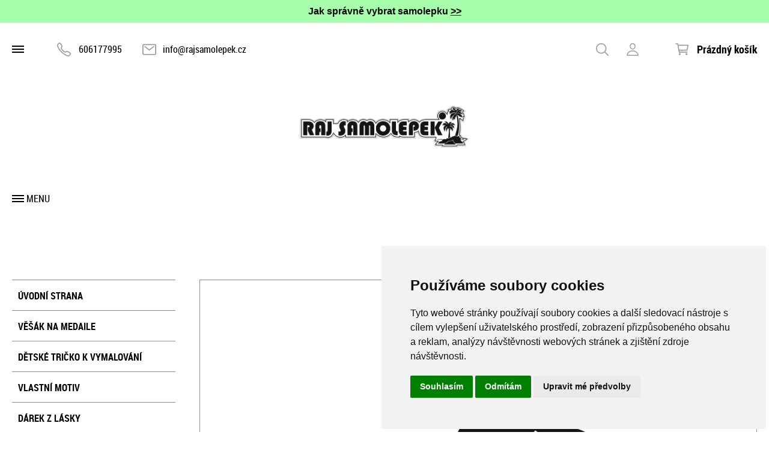

--- FILE ---
content_type: text/html
request_url: https://www.rajsamolepek.cz/detail/samolepka-hazenkarka/
body_size: 60549
content:



<!DOCTYPE html>
<html lang="cs">
	<head>
		<meta charset="windows-1250" />
		<meta content="width=device-width,initial-scale=1.0,shrink-to-fit=no" name="viewport">
	<title>Samolepka Házenkářka  - rajsamolepek.cz</title>
  	<meta name="keywords" content="Samolepka,Házenkářka" />
  	<meta name="description" content="Samolepka Házenkářka za 55.00 Kč skladem, ihned k odeslání. Doručení až domů nebo osobní odběr." />
 	<meta name="robots" content="all,follow" />
 	<meta name="revisit-after" content="1 days" />
	<meta name="author" content="Code &amp; design: www.4shop.cz; Content: www.4shop.cz; e-mail:info@4shop.cz" />
	<link rel="icon" href="https://www.rajsamolepek.cz/favicon.ico" type="image/x-icon" />
	<link href="https://shared.4shop.cz/sablona/_design_tokio/rs08-sedy/css/screen.css" media="screen" rel="stylesheet" type="text/css">
	<link href="https://shared.4shop.cz/sablona/_design_tokio/rs08-sedy/css/screen-barva.css" media="screen" rel="stylesheet" type="text/css">
	<link href="https://shared.4shop.cz/sablona/_design_tokio/rs08-sedy/css/print.css" media="print" rel="stylesheet" type="text/css">
	<link href="https://shared.4shop.cz/sablona/_design_tokio/rs08-sedy/css/drobnosti.css" rel="stylesheet" type="text/css" media="all" />
	<!-- Google Tag Manager -->
<script>(function(w,d,s,l,i){w[l]=w[l]||[];w[l].push({'gtm.start':
new Date().getTime(),event:'gtm.js'});var f=d.getElementsByTagName(s)[0],
j=d.createElement(s),dl=l!='dataLayer'?'&l='+l:'';j.async=true;j.src=
'https://www.googletagmanager.com/gtm.js?id='+i+dl;f.parentNode.insertBefore(j,f);
})(window,document,'script','dataLayer','GTM-PRDCF27P');</script>
<!-- End Google Tag Manager -->

<!-- Google Tag Manager (noscript) -->
<noscript><iframe src="https://www.googletagmanager.com/ns.html?id=GTM-PRDCF27P"
height="0" width="0" style="display:none;visibility:hidden"></iframe></noscript>
<!-- End Google Tag Manager (noscript) -->

<meta name="google-site-verification" content="WbyAxo-K67mVShMyoBUmt-vrwQzSEjeb4bsbyU1TFdA" />
		<script src="https://shared.4shop.cz/sablona/_design_tokio/rs08-sedy/js/toggle.js" type="text/javascript"></script>
	<meta property="og:image" content="https://www.rajsamolepek.cz/obrazky/velky_1686655812-samolepka-hazenkarka.jpg" />	
	<meta property="og:image:secure_url" content="https://www.rajsamolepek.cz/obrazky/velky_1686655812-samolepka-hazenkarka.jpg" />			
	<link rel="previewimage" href="https://www.rajsamolepek.cz/obrazky/velky_1686655812-samolepka-hazenkarka.jpg" />
	<meta property="og:type" content="article" />
	   	<link rel="apple-touch-icon" sizes="180x180" href="https://www.rajsamolepek.cz/apple-touch-icon.png">
	<link rel="icon" type="image/png" sizes="32x32" href="https://www.rajsamolepek.cz/favicon-32x32.png">
	<link rel="icon" type="image/png" sizes="16x16" href="https://www.rajsamolepek.cz/favicon-16x16.png">
	<link rel="manifest" href="https://www.rajsamolepek.cz/site.webmanifest">
	<link rel="mask-icon" href="https://www.rajsamolepek.cz/safari-pinned-tab.svg" color="#5bbad5">
	<meta name="msapplication-TileColor" content="#da532c">
	<meta name="theme-color" content="#ffffff">

	<meta property="og:locale" content="cs_CZ" />
	<meta property="og:site_name" content="rajsamolepek.cz" />
	<meta property="og:url" content="https://www.rajsamolepek.cz//detail/samolepka-hazenkarka/" />  
	<meta property="og:title" content="Ráj samolepek - Samolepky, dřevěné dárky, tričko s potiskem" />
	<meta property="og:description" content="Samolepka Házenkářka za 55.00 Kč skladem, ihned k odeslání. Doručení až domů nebo osobní odběr." />


<!-- Cookie Consent by TermsFeed (https://www.TermsFeed.com) -->
<script type="text/javascript" src="https://www.termsfeed.com/public/cookie-consent/4.0.0/cookie-consent.js" charset="UTF-8"></script>
<script type="text/javascript" charset="UTF-8">
document.addEventListener('DOMContentLoaded', function () {
cookieconsent.run({"notice_banner_type":"simple","consent_type":"express","palette":"light","language":"cs","page_load_consent_levels":["strictly-necessary"],"notice_banner_reject_button_hide":false,"preferences_center_close_button_hide":false,"page_refresh_confirmation_buttons":false});
});
</script>
<style>.termsfeed-com---palette-light .cc-nb-okagree {color: #fff;background-color: green;}.termsfeed-com---nb-simple {max-width: 40%;}.termsfeed-com---nb .cc-nb-main-container {padding: 1rem;}.termsfeed-com---nb .cc-nb-title {font-size: 18px;}.termsfeed-com---nb .cc-nb-text {font-size: 12px;margin: 0 0 1rem 0;}.termsfeed-com---palette-light .cc-nb-changep {font-size: 11px;}.termsfeed-com---palette-light .cc-nb-reject {font-size: 11px;}.termsfeed-com---palette-light.termsfeed-com---nb {margin: 5px;}.termsfeed-com---reset p {margin-bottom: 0.4rem;}.termsfeed-com---palette-light .cc-nb-reject {color: #000;background-color: #eaeaea;}</style>
<noscript>ePrivacy and GPDR Cookie Consent by <a href="https://www.TermsFeed.com/" rel="nofollow">TermsFeed Generator</a></noscript>
<!-- End Cookie Consent by TermsFeed (https://www.TermsFeed.com) -->



<script async src="https://www.googletagmanager.com/gtag/js?id=G-9FG2PRNLZ8"></script>
<script>
  window.dataLayer = window.dataLayer || [];
  function gtag(){dataLayer.push(arguments);}
  gtag('js', new Date());

  gtag('config', 'G-9FG2PRNLZ8');
</script>

<!-- Global site tag (gtag.js) - Google Ads: AW-944731308 -->
<script type="text/plain" async src="https://www.googletagmanager.com/gtag/js?id=AW-944731308" cookie-consent="targeting"></script>
<script>
  window.dataLayer = window.dataLayer || [];
  function gtag(){dataLayer.push(arguments);}
  gtag('js', new Date());

  gtag('config', 'AW-944731308');
  gtag('config', '');
</script>


<!-- Google Tag Manager -->
<script>(function(w,d,s,l,i){w[l]=w[l]||[];w[l].push({'gtm.start':
new Date().getTime(),event:'gtm.js'});var f=d.getElementsByTagName(s)[0],
j=d.createElement(s),dl=l!='dataLayer'?'&l='+l:'';j.async=true;j.src=
'https://www.googletagmanager.com/gtm.js?id='+i+dl;f.parentNode.insertBefore(j,f);
})(window,document,'script','dataLayer','GTM-PRDCF27P ');</script>
<!-- End Google Tag Manager -->

<!-- Google Tag Manager (noscript) -->
<noscript><iframe src="https://www.googletagmanager.com/ns.html?id=GTM-PRDCF27P "
height="0" width="0" style="display:none;visibility:hidden"></iframe></noscript>
<!-- End Google Tag Manager (noscript) -->


<!-- Facebook Pixel Code -->
<script>
  !function(f,b,e,v,n,t,s)
  {if(f.fbq)return;n=f.fbq=function(){n.callMethod?
  n.callMethod.apply(n,arguments):n.queue.push(arguments)};
  if(!f._fbq)f._fbq=n;n.push=n;n.loaded=!0;n.version='2.0';
  n.queue=[];t=b.createElement(e);t.async=!0;
  t.src=v;s=b.getElementsByTagName(e)[0];
  s.parentNode.insertBefore(t,s)}(window, document,'script',
  'https://connect.facebook.net/en_US/fbevents.js');
  fbq('init', '1418697122330856');
  fbq('track', 'PageView');
fbq('track', 'ViewContent', {value: 55.00,currency: 'CZK', content_type: 'product', content_ids: '174.23'});</script>
<noscript><img height="1" width="1" style="display:none"
  src="https://www.facebook.com/tr?id=1418697122330856&ev=PageView&noscript=1"
/></noscript>
<!-- End Facebook Pixel Code -->



    <style>
        .color-box {
            display: inline-block;
            width: 10px;
            height: 10px;
            background-size: cover;
            margin-right: 1px; /* Optional: Adds a small space between each box */
        }

nav ol > li:nth-child(3) {
background-image: url(https://www.rajsamolepek.cz/upload/new.jpg);
    background-size: 37px 37px;
    background-repeat: no-repeat;
    padding-left: 0px;
    background-position: right center;
    padding-right: 16px;
}


    </style>

</head>



<body>

<div style="background-color: #a7ffab;text-align: center;padding: 10px;top: 0px;min-height: 17px;font-weight: 700;">
           Jak správně vybrat samolepku <a href='https://www.rajsamolepek.cz/cti/11/jak-spravne-vybrat-samolepku/' style='color:black;'>>></a> 
</div>

	<div class="page" >

			<header role="banner">
				<div>
					<div class="menu">


						<a href=""></a>
						<ul>

<li><a href="https://www.rajsamolepek.cz/cti/10/doprava-a-platba/" title="Doprava a platba">Doprava a platba</a></li><li><a href="https://www.rajsamolepek.cz/cti/6/kontakt/" title="Kontakt">Kontakt</a></li><li><a href="https://www.rajsamolepek.cz/cti/4/obchodni-podminky/" title="Obchodní podmínky">Obchodní podmínky</a></li><li><a href="https://www.rajsamolepek.cz/cti/5/zasady-zpracovani-osobnich-udaju/" title="Zásady zpracování osobních údajů">Zásady zpracování osobních údajů</a></li>










							<li class="has-sub"><a href="">Píšeme pro Vás</a>
								<ul class="sub">
					<li><a href="https://www.rajsamolepek.cz/clanky/6/jak-spravne-vybrat-samolepku/" title="Jak správně vybrat samolepku">Jak správně vybrat samolepku</a></li>
											</ul>
							</li>
	




						</ul>
					</div>

				<p class="contact-phone"><a href="tel:606177995">606177995</a></p>
				<p class="contact-mail"><a href="mailto:info@rajsamolepek.cz">info@rajsamolepek.cz</a></p>


				<div class="search">
					<a href=""></a>
					<form action="https://www.rajsamolepek.cz/hledej/" method="get" role="search">
						<button type="button"></button>
						<label for="search"></label><input type="search" name="retezec" placeholder="Chcete něco najít?" value="" id="inputText" autocomplete="off" onkeyup="generujNaseptavachledej(event);" onkeydown="posunNaseptavachledej(event);" /><button type="submit"></button>
						<div id="naseptavachledejDiv"></div>
					</form>
				</div>
				<div class="user">
					<a href="#login-form"></a>
				</div>
				<div class="basket">
					<p><a href="https://www.rajsamolepek.cz/kosik/">Prázdný košík</a></p>
				</div>
			</div>
				<div class="logo" >
					<!-- Pokud není obrázkové logo, automaticky ho nahradí <span> s textovým názvem e-shopu. -->
										<h1><a href="https://www.rajsamolepek.cz/"><img src="https://www.rajsamolepek.cz/upload/logo.png" alt="" /></a></h1>				</div>
			<nav role="navigation">
				<a href="">Menu</a>
				<ol>





<li><a href="https://www.rajsamolepek.cz/kategorie/vesak-na-medaile-1/" title="Věšák na medaile">Věšák na medaile</a></li>
<li><a href="https://www.rajsamolepek.cz/kategorie/detske-tricko-k-vymalovani-1/" title="Dětské tričko k vymalování">Dětské tričko k vymalování</a></li>
<li><a href="https://www.rajsamolepek.cz/kategorie/vlastni-motiv/" title="Vlastní motiv">Vlastní motiv</a></li>
<li><a href="https://www.rajsamolepek.cz/kategorie/darek-z-lasky/" title="Dárek z lásky">Dárek z lásky</a></li>
<li class="has-sub"><a href="https://www.rajsamolepek.cz/kategorie/drevene-darky-a-dekorace/" title="Dřevěné dárky a dekorace">Dřevěné dárky a dekorace</a><div class="sub"><div>
								
								<ul><li class="header">Kategorie</li><li ><a href="https://www.rajsamolepek.cz/kategorie/privesek-na-krk/" title="Přívěsek na krk"><img alt="" src="https://www.rajsamolepek.cz/obrazky/maly_privesek-na-krk-slon.jpg"> Přívěsek na krk</a></li>
<li ><a href="https://www.rajsamolepek.cz/kategorie/podtacek/" title="Podtácek"><img alt="" src="https://www.rajsamolepek.cz/obrazky/maly_1699353861-podtacek.jpg"> Podtácek</a></li>
<li ><a href="https://www.rajsamolepek.cz/kategorie/medaile/" title="Medaile"><img alt="" src="https://www.rajsamolepek.cz/obrazky/maly_1699862010-medaile-na-krk-s-vyrezanym-cislem.jpg"> Medaile</a></li>
<li ><a href="https://www.rajsamolepek.cz/kategorie/vanocni-domecek/" title="Vánoční domeček"><img alt="" src="https://www.rajsamolepek.cz/obrazky/maly_vanocni-domecek-se-snehulakem.jpg"> Vánoční domeček</a></li>
<li ><a href="https://www.rajsamolepek.cz/kategorie/dekorace-na-zed/" title="Dekorace na zeď"><img alt="" src="https://www.rajsamolepek.cz/obrazky/maly_dekorace-na-zed-fotbalista.jpg"> Dekorace na zeď</a></li>
<li  class="last"><a href="https://www.rajsamolepek.cz/kategorie/dekorace-na-stul/" title="Dekorace na stůl"><img alt="" src="https://www.rajsamolepek.cz/obrazky/maly_1742385881-drevena-velikonocni-slepicka.jpg"> Dekorace na stůl</a></li>
							</ul></div>


</div></li>









						<li class="has-sub more">
							<a href="">Další kategorie</a>
							<ul class="sub">

<li><a href="https://www.rajsamolepek.cz/kategorie/tasky-k-vymalovani/" title="Tašky k vymalování">Tašky k vymalování</a></li>
<li><a href="https://www.rajsamolepek.cz/kategorie/tricka-s-potiskem/" title="Trička s potiskem">Trička s potiskem</a></li>
<li><a href="https://www.rajsamolepek.cz/kategorie/samolepky/" title="Samolepky">Samolepky</a></li>
<li><a href="https://www.rajsamolepek.cz/kategorie/velikonocni-dekorace/" title="Velikonoční dekorace">Velikonoční dekorace</a></li>
<li><a href="https://www.rajsamolepek.cz/kategorie/vyprodej/" title="Výprodej">Výprodej</a></li>




							</ul>
						</li>





					</ol>
				</nav>
		</header>































		<main class="product">




 <style>
main form select {
    padding: 10px 0px 10px 5px;
}

  .custom-select {
    position: relative;
  }

  .selected-option {
    cursor: pointer;
    background: rgb(255,255,255);
    border: 1px solid rgb(143,143,143);
    box-sizing: border-box;
    font-family: "Roboto Condensed", sans-serif;
    font-size: 1rem;
    max-width: 100%;
    padding: 10px 0px 10px 5px;
  }

    .option-icon {
      display: inline-block;
      width: 20px;
      height: 20px;
      margin-right: 5px;
    }

    .options {
      position: absolute;
      top: 100%;
      left: 0;
      width: 100%;
      max-height: 200px;
      overflow-y: auto;
      border: 1px solid #ccc;
      background-color: #fff;
      z-index: 999;
      display: none;
    }

    .options.active {
      display: block;
    }

    .option {
      display: flex;
      align-items: center;
      padding: 5px;
      cursor: pointer;
    }

    .required-error {
      color: red;
      font-size: 12px;
      margin-top: 5px;
    }
  </style>


<style>
@media only screen and (max-width: 700px){
main div.product figure img {
    max-width: 260px;
}
}
</style>				<div class="columns">
					<div>
												<div class="categories brief">

<ul id="cat">


<li><a href="https://www.rajsamolepek.cz/" title="Úvodní strana">Úvodní strana</a></li>

<li ><a href="https://www.rajsamolepek.cz/kategorie/vesak-na-medaile-1/" title="Věšák na medaile">Věšák na medaile</a></li>
<li ><a href="https://www.rajsamolepek.cz/kategorie/detske-tricko-k-vymalovani-1/" title="Dětské tričko k vymalování">Dětské tričko k vymalování</a></li>
<li ><a href="https://www.rajsamolepek.cz/kategorie/vlastni-motiv/" title="Vlastní motiv">Vlastní motiv</a></li>
<li ><a href="https://www.rajsamolepek.cz/kategorie/darek-z-lasky/" title="Dárek z lásky">Dárek z lásky</a></li>
<li ><a href="https://www.rajsamolepek.cz/kategorie/drevene-darky-a-dekorace/" title="Dřevěné dárky a dekorace">Dřevěné dárky a dekorace</a>
<ul class="sub" id="a25" style="display: none; margin-left: 12px;">
<li ><a href="https://www.rajsamolepek.cz/kategorie/privesek-na-krk/"  title="Přívěsek na krk">Přívěsek na krk</a></li>
<li ><a href="https://www.rajsamolepek.cz/kategorie/dekorace-na-stul/"  title="Dekorace na stůl">Dekorace na stůl</a></li>
<li ><a href="https://www.rajsamolepek.cz/kategorie/dekorace-na-zed/"  title="Dekorace na zeď">Dekorace na zeď</a></li>
<li ><a href="https://www.rajsamolepek.cz/kategorie/vanocni-domecek/"  title="Vánoční domeček">Vánoční domeček</a></li>
<li ><a href="https://www.rajsamolepek.cz/kategorie/medaile/"  title="Medaile">Medaile</a></li>
<li ><a href="https://www.rajsamolepek.cz/kategorie/podtacek/"  title="Podtácek">Podtácek</a></li>
</ul></li>

<li ><a href="https://www.rajsamolepek.cz/kategorie/tasky-k-vymalovani/" title="Tašky k vymalování">Tašky k vymalování</a></li>
<li ><a href="https://www.rajsamolepek.cz/kategorie/tricka-s-potiskem/" title="Trička s potiskem">Trička s potiskem</a>
<ul class="sub" id="a28" style="display: none; margin-left: 12px;">
<li ><a href="https://www.rajsamolepek.cz/kategorie/tricko-pro-cyklisty/"  title="Tričko pro cyklisty">Tričko pro cyklisty</a></li>
<li ><a href="https://www.rajsamolepek.cz/kategorie/tricko-pro-kulturisty/"  title="Tričko pro kulturisty">Tričko pro kulturisty</a></li>
<li ><a href="https://www.rajsamolepek.cz/kategorie/tricko-pro-milovniky-kavy/"  title="Tričko pro milovníky kávy">Tričko pro milovníky kávy</a></li>
<li ><a href="https://www.rajsamolepek.cz/kategorie/tricko-pro-pejskare/"  title="Tričko pro pejskaře">Tričko pro pejskaře</a></li>
<li ><a href="https://www.rajsamolepek.cz/kategorie/tricko-pro-fandy-baseballu/"  title="Tričko pro fandy baseballu">Tričko pro fandy baseballu</a></li>
<li ><a href="https://www.rajsamolepek.cz/kategorie/tricko-pro-milovniky-camping-a-outdoor/"  title="Tričko pro milovníky camping a outdoor">Tričko pro milovníky camping a outdoor</a></li>
<li ><a href="https://www.rajsamolepek.cz/kategorie/tricko-pro-myslivce/"  title="Tričko pro myslivce">Tričko pro myslivce</a></li>
<li ><a href="https://www.rajsamolepek.cz/kategorie/tricko-pro-milovniky-kocek/"  title="Tričko pro milovníky koček">Tričko pro milovníky koček</a></li>
<li ><a href="https://www.rajsamolepek.cz/kategorie/tricko-pro-vegany/"  title="Tričko pro vegany">Tričko pro vegany</a></li>
<li ><a href="https://www.rajsamolepek.cz/kategorie/tricko-pro-autickare/"  title="Tričko pro autíčkáře">Tričko pro autíčkáře</a></li>
<li ><a href="https://www.rajsamolepek.cz/kategorie/tricko-pro-motorkare/"  title="Tričko pro motorkáře">Tričko pro motorkáře</a></li>
<li ><a href="https://www.rajsamolepek.cz/kategorie/detske-body-s-potiskem/"  title="Dětské body s potiskem">Dětské body s potiskem</a></li>
<li ><a href="https://www.rajsamolepek.cz/kategorie/motivacni-tricko/"  title="Motivační tričko">Motivační tričko</a></li>
<li ><a href="https://www.rajsamolepek.cz/kategorie/tricko-pro-rybare/"  title="Tričko pro rybáře">Tričko pro rybáře</a></li>
<li ><a href="https://www.rajsamolepek.cz/kategorie/tricko-pro-maminku/"  title="Tričko pro maminku">Tričko pro maminku</a></li>
<li ><a href="https://www.rajsamolepek.cz/kategorie/vanocni-tricko/"  title="Vánoční tričko">Vánoční tričko</a></li>
<li ><a href="https://www.rajsamolepek.cz/kategorie/tricko-halloween/"  title="Tričko Halloween">Tričko Halloween</a></li>
<li ><a href="https://www.rajsamolepek.cz/kategorie/damska-tricka/"  title="Dámská trička">Dámská trička</a></li>
</ul></li>

<li  class='active'><a href="https://www.rajsamolepek.cz/kategorie/samolepky/" title="Samolepky">Samolepky</a>
<ul class="sub" id="a1" style="display: none; margin-left: 12px;">
<li ><a href="https://www.rajsamolepek.cz/kategorie/auta/"  title="Auta">Auta</a></li>
<li ><a href="https://www.rajsamolepek.cz/kategorie/autopolepy/"  title="Autopolepy">Autopolepy</a></li>
<li ><a href="https://www.rajsamolepek.cz/kategorie/detske-samolepky/"  title="Dětské samolepky">Dětské samolepky</a></li>
<li ><a href="https://www.rajsamolepek.cz/kategorie/dite-v-aute/"  title="Dítě v autě">Dítě v autě</a></li>
<li ><a href="https://www.rajsamolepek.cz/kategorie/horoskopy/"  title="Horoskopy">Horoskopy</a></li>
<li ><a href="https://www.rajsamolepek.cz/kategorie/hudebni-samolepky/"  title="Hudební samolepky">Hudební samolepky</a></li>
<li ><a href="https://www.rajsamolepek.cz/kategorie/kvetiny-palmy/"  title="Květiny, palmy">Květiny, palmy</a></li>
<li ><a href="https://www.rajsamolepek.cz/kategorie/lebkouni/"  title="Lebkouni">Lebkouni</a></li>
<li ><a href="https://www.rajsamolepek.cz/kategorie/letadla/"  title="Letadla">Letadla</a></li>
<li ><a href="https://www.rajsamolepek.cz/kategorie/motorky-a-ctyrkolky/"  title="Motorky a čtyřkolky">Motorky a čtyřkolky</a></li>
<li ><a href="https://www.rajsamolepek.cz/kategorie/napisy/"  title="Nápisy">Nápisy</a></li>
<li ><a href="https://www.rajsamolepek.cz/kategorie/osobnosti/"  title="Osobnosti">Osobnosti</a></li>
<li ><a href="https://www.rajsamolepek.cz/kategorie/pes-v-aute/"  title="Pes v autě">Pes v autě</a></li>
<li ><a href="https://www.rajsamolepek.cz/kategorie/pracovni-stroje/"  title="Pracovní stroje">Pracovní stroje</a></li>
<li ><a href="https://www.rajsamolepek.cz/kategorie/siluety-lidi/"  title="Siluety lidí">Siluety lidí</a></li>
<li class="active"><a href="https://www.rajsamolepek.cz/kategorie/sport/" style="font-weight:bold;color: #FFF;" title="Sport">Sport</a></li>
<li ><a href="https://www.rajsamolepek.cz/kategorie/tetovani/"  title="Tetování">Tetování</a></li>
<li ><a href="https://www.rajsamolepek.cz/kategorie/trucky-a-autobusy/"  title="Trucky a autobusy">Trucky a autobusy</a></li>
<li ><a href="https://www.rajsamolepek.cz/kategorie/vtipne-samolepky/"  title="Vtipné samolepky">Vtipné samolepky</a></li>
<li ><a href="https://www.rajsamolepek.cz/kategorie/zvirata/"  title="Zvířata">Zvířata</a></li>
<li ><a href="https://www.rajsamolepek.cz/kategorie/nezarazene/"  title="Nezařazené">Nezařazené</a></li>
</ul></li>

<li ><a href="https://www.rajsamolepek.cz/kategorie/velikonocni-dekorace/" title="Velikonoční dekorace">Velikonoční dekorace</a></li>
<li ><a href="https://www.rajsamolepek.cz/kategorie/vyprodej/" title="Výprodej">Výprodej</a></li>
<br /><li class="novezbozimenu"><a href="https://www.rajsamolepek.cz/nove-zbozi/" title="Nové zboží" class="novezbozimenu">Nové zboží</a></li>
    <br /><li class="vyrobcemenu"><a href="https://www.rajsamolepek.cz/index.php?co=prepni_menu&amp;menu=vyrobci" title="Zobrazit výrobce / značky" class="vyrobcemenu">Zobrazit značky</a></li>


 </ul>
</div>











































						<div class="topsellers">
							<p>Top produkty</p>
							<article>
								<figure>
									<a href="https://www.rajsamolepek.cz/detail/samolepka-dakar"><img height="80" loading="lazy" src="https://www.rajsamolepek.cz/obrazky/det_maly_1685365430-samolepka-dakar.jpg"></a>
								</figure>
								<div>
									<h3><a href="https://www.rajsamolepek.cz/detail/samolepka-dakar/">Samolepka Dakar</a></h3>

									<p class="price">						49 Kč /Ks</p>

								</div>
							</article>
							<article>
								<figure>
									<a href="https://www.rajsamolepek.cz/detail/samolepka-dite-v-aute-kluk-ii-"><img height="80" loading="lazy" src="https://www.rajsamolepek.cz/obrazky/det_maly_1711367016-samolepka-dite-v-aute-kluk-ii-.jpg"></a>
								</figure>
								<div>
									<h3><a href="https://www.rajsamolepek.cz/detail/samolepka-dite-v-aute-kluk-ii-/">Samolepka Dítě v autě - kluk II.</a></h3>

									<p class="price">						55 Kč /Ks</p>

								</div>
							</article>
							<article>
								<figure>
									<a href="https://www.rajsamolepek.cz/detail/samolepka-dite-v-aute-holcicka"><img height="80" loading="lazy" src="https://www.rajsamolepek.cz/obrazky/det_maly_1685429927-samolepka-dite-v-aute.jpg"></a>
								</figure>
								<div>
									<h3><a href="https://www.rajsamolepek.cz/detail/samolepka-dite-v-aute-holcicka/">Samolepka Dítě v autě - holčička</a></h3>

									<p class="price">						49 Kč /Ks</p>

								</div>
							</article>
							<article>
								<figure>
									<a href="https://www.rajsamolepek.cz/detail/samolepka-dite-v-aute-tri-kluci"><img height="80" loading="lazy" src="https://www.rajsamolepek.cz/obrazky/det_maly_1685430242-samolepka-dite-v-aute.jpg"></a>
								</figure>
								<div>
									<h3><a href="https://www.rajsamolepek.cz/detail/samolepka-dite-v-aute-tri-kluci/">Samolepka Dítě v autě - tři kluci</a></h3>

									<p class="price">						49 Kč /Ks</p>

								</div>
							</article>
							<article>
								<figure>
									<a href="https://www.rajsamolepek.cz/detail/samolepka-respect-for-bikers"><img height="80" loading="lazy" src="https://www.rajsamolepek.cz/obrazky/det_maly_1710778075-samolepka-respect-for-bikers.jpg"></a>
								</figure>
								<div>
									<h3><a href="https://www.rajsamolepek.cz/detail/samolepka-respect-for-bikers/">Samolepka Respect for bikers</a></h3>

									<p class="price">						55 Kč /Ks</p>

								</div>
							</article>
							<article>
								<figure>
									<a href="https://www.rajsamolepek.cz/detail/detske-tricko-k-vymalovani-jednorozec-6ks-fixy-na-textil"><img height="80" loading="lazy" src="https://www.rajsamolepek.cz/obrazky/det_maly_detske-tricko-k-vymalovani-jednorozec-6ks-fixy-na-textil.jpg"></a>
								</figure>
								<div>
									<h3><a href="https://www.rajsamolepek.cz/detail/detske-tricko-k-vymalovani-jednorozec-6ks-fixy-na-textil/">Dětské tričko k vymalování - Jednorožec + 6ks Fixy na textil</a></h3>

									<p class="price">						299 Kč /Ks</p>

								</div>
							</article>
							<article>
								<figure>
									<a href="https://www.rajsamolepek.cz/detail/samolepka-staford"><img height="80" loading="lazy" src="https://www.rajsamolepek.cz/obrazky/det_maly_1685090493-samolepka-pes.jpg"></a>
								</figure>
								<div>
									<h3><a href="https://www.rajsamolepek.cz/detail/samolepka-staford/">Samolepka Staford</a></h3>

									<p class="price">						49 Kč /Ks</p>

								</div>
							</article>
							<article>
								<figure>
									<a href="https://www.rajsamolepek.cz/detail/samolepka-boxer"><img height="80" loading="lazy" src="https://www.rajsamolepek.cz/obrazky/det_maly_1685357276-samolepka-boxer.jpg"></a>
								</figure>
								<div>
									<h3><a href="https://www.rajsamolepek.cz/detail/samolepka-boxer/">Samolepka Boxer</a></h3>

									<p class="price">						55 Kč /Ks</p>

								</div>
							</article>
						</div>









				<div class="box">
					<p>Zákaznický servis</p>
					<div>
						<p class="zakaznickyservihorni">
							tel.: 606177995<br />
							<a href="mailto:info@rajsamolepek.cz?subject=dotaz" title="info@rajsamolepek.cz">napište nám</a><br />

<br />

	
	
</p>

	
					</div>
				</div>

					






 










					</div>
					<div>



				<div class="product">


					
					<div>

						<figure class="color-change-example" onclick="toggleOptions(event)">
<a href="https://www.rajsamolepek.cz/obrazky/velky_1686655812-samolepka-hazenkarka.jpg" class="lightbox" data-group="gallery" title="Samolepka Házenkářka" >
<img id="originalImage" src="https://www.rajsamolepek.cz/obrazky/velky_1686655812-samolepka-hazenkarka.jpg" title="Samolepka Házenkářka - zvětšit obrázek" alt="Samolepka Házenkářka - zvětšit obrázek" /></a>						</figure>

						<ul class="thumbnails">


						</ul>
					</div>

					<div>

				<h1>Samolepka Házenkářka</h1>
				<div class="path">
					<ul>
						<li><a href="https://www.rajsamolepek.cz/">Úvod</a></li>
						<li><a href="https://www.rajsamolepek.cz/kategorie/samolepky/" title="Samolepky">Samolepky</a></li><li><a href="https://www.rajsamolepek.cz/kategorie/sport/" title="Sport">Sport</a></li>						<li>Samolepka Házenkářka</li>
					</ul>
				</div>

<p class="tags">
						</p>







	




					<form id="myForm" class="into-basket-a" action="https://www.rajsamolepek.cz/actions?what=addkosik"  method="post" ENCTYPE='multipart/form-data' onsubmit="return validateForm(event)"> 





				<fieldset class="submit">
							
					<p class="price"><b><span id="item-price">55</span> Kč</b> </p>


	   
				</fieldset>



<p><select name='parametr_1'  class="form-control calculate" style="width:100%" required> 




<option value="" data-price="0">- Prosím vyberte rozměr -</option>
<option value='rozměr - 10 x 9,7 cm'
 data-price="0"

    >10 x 9,7 cm</option><option value='rozměr - 15 x 14,6 cm | 12 Kč'
 data-price="12"

    >15 x 14,6 cm  + 12 Kč</option><option value='rozměr - 20 x 19,4 cm | 24 Kč'
 data-price="24"

    >20 x 19,4 cm  + 24 Kč</option><option value='rozměr - 25 x 24,3 cm | 36 Kč'
 data-price="36"

    >25 x 24,3 cm  + 36 Kč</option></select></p><div class="cleaner"></div>




<span>Chcete jiný rozměr? <a href="https://www.rajsamolepek.cz/cti/6/kontakt/?smje=174.23" >Kontaktujte nás</a>.</span>


<p>
  <div class="custom-select">
    <div class="selected-option" onclick="toggleOptions(event)">
      <span class="option-text">- Prosím vyberte barvu -</span>
    </div>
    <div class="options">
      <div class="option" data-value="Světle šedá" onclick="selectOption(event, this)">
        <span class="option-icon" style="background-image: url(https://www.rajsamolepek.cz/barvy/P173svetleseda.png);"></span>
        <span class="option-text">Světle šedá</span>
      </div>
      <div class="option" data-value="Tmavě šedá" onclick="selectOption(event, this)">
        <span class="option-icon" style="background-image: url(https://www.rajsamolepek.cz/barvy/P176tmaveseda.png);"></span>
        <span class="option-text">Tmavě šedá</span>
      </div>
      <div class="option" data-value="Černá" onclick="selectOption(event, this)">
        <span class="option-icon" style="background-image: url(https://www.rajsamolepek.cz/barvy/P180cerna.png);"></span>
        <span class="option-text">Černá</span>
      </div>
      <div class="option" data-value="Tmavě hnědá" onclick="selectOption(event, this)">
        <span class="option-icon" style="background-image: url(https://www.rajsamolepek.cz/barvy/P166tmavehneda.png);"></span>
        <span class="option-text">Tmavě hnědá</span>
      </div>
      <div class="option" data-value="Jasná zelená" onclick="selectOption(event, this)">
        <span class="option-icon" style="background-image: url(https://www.rajsamolepek.cz/barvy/P152jasnazelena.png);"></span>
        <span class="option-text">Jasná zelená</span>
      </div>
      <div class="option" data-value="Světle zelená" onclick="selectOption(event, this)">
        <span class="option-icon" style="background-image: url(https://www.rajsamolepek.cz/barvy/P155svetlezelena.png);"></span>
        <span class="option-text">Světle zelená</span>
      </div>
      <div class="option" data-value="Tmavě zelená" onclick="selectOption(event, this)">
        <span class="option-icon" style="background-image: url(https://www.rajsamolepek.cz/barvy/P159tmavezelena.png);"></span>
        <span class="option-text">Tmavě zelená</span>
      </div>
      <div class="option" data-value="Světle modrá" onclick="selectOption(event, this)">
        <span class="option-icon" style="background-image: url(https://www.rajsamolepek.cz/barvy/P140svetlemodra.png);"></span>
        <span class="option-text">Světle modrá</span>
      </div>
      <div class="option" data-value="Nebesky modrá" onclick="selectOption(event, this)">
        <span class="option-icon" style="background-image: url(https://www.rajsamolepek.cz/barvy/P142nebeskymodra.png);"></span>
        <span class="option-text">Nebesky modrá</span>
      </div>
      <div class="option" data-value="Středně modrá" onclick="selectOption(event, this)">
        <span class="option-icon" style="background-image: url(https://www.rajsamolepek.cz/barvy/P146strednemodra.png);"></span>
        <span class="option-text">Středně modrá</span>
      </div>
      <div class="option" data-value="Tmavě modrá" onclick="selectOption(event, this)">
        <span class="option-icon" style="background-image: url(https://www.rajsamolepek.cz/barvy/P149tmavemodra.png);"></span>
        <span class="option-text">Tmavě modrá</span>
      </div>
      <div class="option" data-value="Oranžová" onclick="selectOption(event, this)">
        <span class="option-icon" style="background-image: url(https://www.rajsamolepek.cz/barvy/P122oranzova.png);"></span>
        <span class="option-text">Oranžová</span>
      </div>
      <div class="option" data-value="Červená" onclick="selectOption(event, this)">
        <span class="option-icon" style="background-image: url(https://www.rajsamolepek.cz/barvy/P135cervena.png);"></span>
        <span class="option-text">Červená</span>
      </div>
      <div class="option" data-value="Tmavě červená" onclick="selectOption(event, this)">
        <span class="option-icon" style="background-image: url(https://www.rajsamolepek.cz/barvy/P137tmavecervena.png);"></span>
        <span class="option-text">Tmavě červená</span>
      </div>
      <div class="option" data-value="Citronově žlutá" onclick="selectOption(event, this)">
        <span class="option-icon" style="background-image: url(https://www.rajsamolepek.cz/barvy/P111citronovezluta.png);"></span>
        <span class="option-text">Citronově žlutá</span>
      </div>
      <div class="option" data-value="Žlutá" onclick="selectOption(event, this)">
        <span class="option-icon" style="background-image: url(https://www.rajsamolepek.cz/barvy/P115zluta.png);"></span>
        <span class="option-text">Žlutá</span>
      </div>
      <div class="option" data-value="Bílá" onclick="selectOption(event, this)">
        <span class="option-icon" style="background-image: url(https://www.rajsamolepek.cz/barvy/P101bila.png);"></span>
        <span class="option-text">Bílá</span>
      </div>
      <!-- Další možnosti -->
    </div>
  </div>
<input type="hidden" name="parametr_2" id="parametr_2_input">
<div id="requiredError" class="required-error"></div>
</p>


<p>
  <select name="parametr_3" style="width:100%" required>
    <option value="">- Prosím vyberte způsob lepení -</option>
    <option value="Lepení klasicky">Klasicky</option>
    <option value="Lepení zrcadlově">Zrcadlově</option>
  </select>
</p>


  <p style="margin: 10px;">
Líbí se Vám tento motiv a chtěli by jste ho mít doma nalepený na zdi a nebo nažehlený na textilu?
<br><br>
<strong>K samolepce chci dokoupit:</strong>
  </p>

  <p style="margin: 10px;">
    <input type="checkbox" id="doplnkynavic" name="parametr_4" value="samolepku na zeď černou - rozměr 25cm | 130 kč" style="height: 26px;margin: 0;position: absolute;visibility: unset;width: 26px;" />
    <span style="margin: 40px;">samolepku na zeď černou - rozměr 25cm ( +130kč )</span>
  </p>

  <p style="margin: 10px;">
    <input type="checkbox" id="doplnkynavic" name="parametr_5" value="reflexní nažehlovačku - rozměr 15cm | 85 kč" style="height: 26px;margin: 0;position: absolute;visibility: unset;width: 26px;" />
    <span style="margin: 40px;">reflexní nažehlovačku - rozměr 15cm ( +85kč )</span>
  </p>

  <p style="margin: 10px;">
    <input type="checkbox" id="doplnkynavic" name="parametr_6" value="černou nažehlovačku - rozměr 17cm | 125 kč" style="height: 26px;margin: 0;position: absolute;visibility: unset;width: 26px;" />
    <span style="margin: 40px;">černou nažehlovačku - rozměr 17cm ( +125kč )</span>
  </p>

  <p style="margin: 10px;">
    <input type="checkbox" id="doplnkynavic" name="parametr_7" value="černou nažehlovačku - rozměr 25cm | 170 kč" style="height: 26px;margin: 0;position: absolute;visibility: unset;width: 26px;" />
    <span style="margin: 40px;">černou nažehlovačku - rozměr 25cm ( +170kč )</span>
  </p>


<p><br>
    <strong>Provedení : lesklá</strong>
</p>


 











							<p><span class="in-stock" style="color: rgb(91,133,26);">
</span> <span style="color:black;">Dodací lhůta: do 2-3 dnů<br/><br/></span></p>


						<fieldset>
					<p><input type="number" min="1" max="1000"  class="input" name="pocetkusu" value="1" maxlength="4" required="required" /> ks </p>
					<button type="submit">Přidat do košíku</button>
				</fieldset>
		
<input type="hidden" value="178" name="id" />
<input type="hidden" value="samolepka-hazenkarka" name="id_dveje" />
<input type="hidden" value="" name="kat_id" /><input type="hidden" value="999999" name="uzivid" />						</form>
	





						<ul>


						<li class="id">Kat. číslo: 174.23</li>

			
							<li class="zaruka">Záruka: 24 měsíců</li>
			

			 

						</ul>







					</div>










					<div class="cards">
						<ul>
							<li><a href="#description">Popis</a></li>
							 																											</ul>

						<div id="description">
							<h2>Samolepka Házenkářka</h2>
							<p> </p>
<p>Naše samolepky jsou vhodné pro nalepení na jakýkoliv hladký a čistý povrch.</p>
<p>Vyrobeny jsou z kvalitních belgických folií GRAFITACK.</p>
<p> </p>
<p> </p>
<p> </p>
<p> </p>


<div class="cleaner"></div>

<div class="cleaner"></div>
<p style="padding: 0px 0px 0px 20px;">
<iframe src="https://www.facebook.com/plugins/like.php?href=https://www.rajsamolepek.cz/detail/samolepka-hazenkarka/&amp;layout=standard&amp;show_faces=true&amp;width=350&amp;action=like&amp;colorscheme=light&amp;height=80" scrolling="no" frameborder="0" style="border:none; overflow:hidden; width:350px; height:80px;" allowTransparency="true"></iframe>
</p>
<div class="cleaner"></div>

						</div>

						

 








					</div>




    <script type="text/javascript">//<![CDATA[

    var basePrice = 55.00;
    var itemPrice = document.getElementById('item-price');
    (function () {
        "use strict";
        var selects = document.getElementsByClassName('calculate'), select;
        for (var i = 0; select = selects[i]; i++) {
            select.addEventListener('change',function (){
                var newPrice = basePrice;
                var selectedItems = document.querySelectorAll('.calculate option:checked'), selected;
                for(var x = 0; selected = selectedItems[x]; x++) {
                    newPrice += Number(selected.getAttribute('data-price'));
                }
                itemPrice.innerHTML = newPrice.toFixed(2);
            },false);
        }
    })();

  //]]></script>




<script type="application/ld+json">
{
  "@context": "http://schema.org/",
  "@type": "Product",
  "name": "Samolepka Házenkářka",

  "image": "https://www.rajsamolepek.cz/obrazky/velky_1686655812-samolepka-hazenkarka.jpg",
  "description": "Samolepka Házenkářka,  -   
Naše samolepky jsou vhodné pro nalepení na jakýkoliv hladký a čistý povrch.
Vyrobeny jsou z kvalitních belgických folií GRAFITACK.
 
 
 
   ",
  "mpn": "174.23",
  "brand": {
    "@type": "Thing",
    "name": ""
  },
      "review": {
        "@type": "Review",
        "reviewRating": {
          "@type": "Rating",
          "ratingValue": "4",
          "bestRating": "5"
        },
        "author": {
          "@type": "Person",
          "name": "rajsamolepek.cz"
        }
      },
  "aggregateRating": {
    "@type": "AggregateRating",
    "ratingValue": "5",
    "reviewCount": "1"
  },
  "offers": {
    "@type": "Offer",
    "priceCurrency": "CZK",
    "price": "55.00",
    "priceValidUntil": "2025-11-28",
    "itemCondition": "http://schema.org/UsedCondition",
    "availability": "http://schema.org/InStock",
    "seller": {
      "@type": "Organization",
      "name": "rajsamolepek.cz"
    }
  }
}
</script>

				</div>












<div class="products similar has-slider">
				<h2>Alternativa</h2><div>
								<article>
									<div>
										<figure>
											<a href="https://www.rajsamolepek.cz/detail/samolepka-hokejovy-brankar/"><img src="https://www.rajsamolepek.cz/obrazky/str_maly_1685357618-samolepka-hokejovy-brankar.jpg" alt="Samolepka Hokejový brankář" onerror="this.src='https://shared.4shop.cz/sablona/_design_tokio/rs08-sedy/images/small_no-thumb.png'" /></a>
										</figure>
										<h2><a href="https://www.rajsamolepek.cz/detail/samolepka-hokejovy-brankar/">Samolepka Hokejový brankář</a></h2>

										<p class="price"><br>
										<b>49 Kč</b></p>

																		</div>
									<div>
										<p class="more"><a href="https://www.rajsamolepek.cz/detail/samolepka-hokejovy-brankar/">Zobrazit</a></p>
										<form  class="into-basket-a" action="https://www.rajsamolepek.cz/actions?what=addkosik" onsubmit="return zkontrolujnulu(this)" method="post">










<input type="hidden" value="79" name="id" />
<input type="hidden" value="samolepka-hokejovy-brankar" name="id_dveje" />
<input type="hidden" value="" name="kat_id" /><input type="hidden" value="999999" name="uzivid" />										</form>
									</div>

									<p class="tags">
						</p>










								</article>								<article>
									<div>
										<figure>
											<a href="https://www.rajsamolepek.cz/detail/samolepka-box/"><img src="https://www.rajsamolepek.cz/obrazky/str_maly_1685356915-samolepka-box.jpg" alt="Samolepka Box" onerror="this.src='https://shared.4shop.cz/sablona/_design_tokio/rs08-sedy/images/small_no-thumb.png'" /></a>
										</figure>
										<h2><a href="https://www.rajsamolepek.cz/detail/samolepka-box/">Samolepka Box</a></h2>

										<p class="price"><br>
										<b>49 Kč</b></p>

																		</div>
									<div>
										<p class="more"><a href="https://www.rajsamolepek.cz/detail/samolepka-box/">Zobrazit</a></p>
										<form  class="into-basket-a" action="https://www.rajsamolepek.cz/actions?what=addkosik" onsubmit="return zkontrolujnulu(this)" method="post">










<input type="hidden" value="77" name="id" />
<input type="hidden" value="samolepka-box" name="id_dveje" />
<input type="hidden" value="" name="kat_id" /><input type="hidden" value="999999" name="uzivid" />										</form>
									</div>

									<p class="tags">
						</p>










								</article>								<article>
									<div>
										<figure>
											<a href="https://www.rajsamolepek.cz/detail/samolepka-bezec/"><img src="https://www.rajsamolepek.cz/obrazky/str_maly_1685352401-samolepka-bezec.jpg" alt="Samolepka Běžec" onerror="this.src='https://shared.4shop.cz/sablona/_design_tokio/rs08-sedy/images/small_no-thumb.png'" /></a>
										</figure>
										<h2><a href="https://www.rajsamolepek.cz/detail/samolepka-bezec/">Samolepka Běžec</a></h2>

										<p class="price"><br>
										<b>49 Kč</b></p>

																		</div>
									<div>
										<p class="more"><a href="https://www.rajsamolepek.cz/detail/samolepka-bezec/">Zobrazit</a></p>
										<form  class="into-basket-a" action="https://www.rajsamolepek.cz/actions?what=addkosik" onsubmit="return zkontrolujnulu(this)" method="post">










<input type="hidden" value="70" name="id" />
<input type="hidden" value="samolepka-bezec" name="id_dveje" />
<input type="hidden" value="" name="kat_id" /><input type="hidden" value="999999" name="uzivid" />										</form>
									</div>

									<p class="tags">
						</p>










								</article>								<article>
									<div>
										<figure>
											<a href="https://www.rajsamolepek.cz/detail/samolepka-basebalista-i-/"><img src="https://www.rajsamolepek.cz/obrazky/str_maly_1685348807-samolepka-basebalista.jpg" alt="Samolepka Basebalista I." onerror="this.src='https://shared.4shop.cz/sablona/_design_tokio/rs08-sedy/images/small_no-thumb.png'" /></a>
										</figure>
										<h2><a href="https://www.rajsamolepek.cz/detail/samolepka-basebalista-i-/">Samolepka Basebalista I.</a></h2>

										<p class="price"><br>
										<b>49 Kč</b></p>

																		</div>
									<div>
										<p class="more"><a href="https://www.rajsamolepek.cz/detail/samolepka-basebalista-i-/">Zobrazit</a></p>
										<form  class="into-basket-a" action="https://www.rajsamolepek.cz/actions?what=addkosik" onsubmit="return zkontrolujnulu(this)" method="post">










<input type="hidden" value="66" name="id" />
<input type="hidden" value="samolepka-basebalista-i-" name="id_dveje" />
<input type="hidden" value="" name="kat_id" /><input type="hidden" value="999999" name="uzivid" />										</form>
									</div>

									<p class="tags">
						</p>










								</article>								<article>
									<div>
										<figure>
											<a href="https://www.rajsamolepek.cz/detail/samolepka-basketbalista/"><img src="https://www.rajsamolepek.cz/obrazky/str_maly_1685349228-samolepka-basketbalista.jpg" alt="Samolepka Basketbalista" onerror="this.src='https://shared.4shop.cz/sablona/_design_tokio/rs08-sedy/images/small_no-thumb.png'" /></a>
										</figure>
										<h2><a href="https://www.rajsamolepek.cz/detail/samolepka-basketbalista/">Samolepka Basketbalista</a></h2>

										<p class="price"><br>
										<b>49 Kč</b></p>

																		</div>
									<div>
										<p class="more"><a href="https://www.rajsamolepek.cz/detail/samolepka-basketbalista/">Zobrazit</a></p>
										<form  class="into-basket-a" action="https://www.rajsamolepek.cz/actions?what=addkosik" onsubmit="return zkontrolujnulu(this)" method="post">










<input type="hidden" value="67" name="id" />
<input type="hidden" value="samolepka-basketbalista" name="id_dveje" />
<input type="hidden" value="" name="kat_id" /><input type="hidden" value="999999" name="uzivid" />										</form>
									</div>

									<p class="tags">
						</p>










								</article>	</div></div>


<script>
  gtag('event', 'page_view', {
    'send_to': 'AW-944731308',
    'user_id': '',
    'value': '49.00',
    'items': [{
      'id': '66.23',
      'google_business_vertical': 'retail'
    }]
  });
</script>



					</div>



			</div>












<script>
  function toggleOptions(event) {
    event.stopPropagation();
    var optionsContainer = event.currentTarget.nextElementSibling;
    optionsContainer.classList.toggle('active');
  }

  function selectOption(event, option) {
    event.stopPropagation();
    var value = option.getAttribute('data-value');
    var text = option.querySelector('.option-text').textContent;
    var icon = option.querySelector('.option-icon').style.backgroundImage;
    icon = icon.replace('url("', '').replace('")', ''); // Odebrat url() obal

    var selectedOption = option.parentNode.previousElementSibling;
    var selectedOptionIcon = selectedOption.querySelector('.option-icon');
    var parametr2Input = document.getElementById('parametr_2_input');
    var requiredError = document.getElementById('requiredError');

    selectedOption.innerHTML = `
      <span class="option-icon" style="background-image: url(${icon});"></span>
      <span class="option-text">${text}</span>
    `;
    selectedOptionIcon.style.backgroundImage = `url(${icon})`;
    parametr2Input.value = value;
    requiredError.textContent = '';

    var optionsContainer = option.parentNode;
    optionsContainer.classList.remove('active');

    // Přidáme kód, který zavře select po prvním výběru
    document.removeEventListener('click', closeOptionsOnOutsideClick);
  }

  function closeOptionsOnOutsideClick(event) {
    var optionsContainer = document.querySelector('.options.active');
    if (optionsContainer && !optionsContainer.contains(event.target)) {
      optionsContainer.classList.remove('active');
    }
  }

  function simulateDoubleClick(element) {
    var event = new MouseEvent('click', {
      bubbles: true,
      cancelable: true,
      view: window
    });

    element.dispatchEvent(event);
    element.dispatchEvent(event);
  }

  document.addEventListener('click', closeOptionsOnOutsideClick);

  document.addEventListener('submit', function(event) {
    var selectedOption = document.querySelector('.selected-option');
    var parametr2Input = document.getElementById('parametr_2_input');
    var requiredError = document.getElementById('requiredError');

    if (parametr2Input.value === '') {
      event.preventDefault();
      requiredError.textContent = 'Prosím vyberte barvu';
    }
  });

  document.addEventListener('DOMContentLoaded', function(event) {
    var selectedOption = document.querySelector('.selected-option');
    var parametr2Input = document.getElementById('parametr_2_input');
    var requiredError = document.getElementById('requiredError');

    if (parametr2Input.value) {
      var defaultOption = document.querySelector('.option[data-value="' + parametr2Input.value + '"]');
      if (defaultOption) {
        var text = defaultOption.querySelector('.option-text').textContent;
        var icon = defaultOption.querySelector('.option-icon').style.backgroundImage;
        icon = icon.replace('url("', '').replace('")', ''); // Odebrat url() obal

        selectedOption.innerHTML = `
          <span class="option-icon" style="background-image: url(${icon});"></span>
          <span class="option-text">${text}</span>
        `;
        selectedOption.querySelector('.option-icon').style.backgroundImage = `url(${icon})`;
      }
    }

    // Simulujeme dvojité kliknutí na vybranou barvu
    var selectedColorOption = document.querySelector('.option[data-value="' + parametr2Input.value + '"]');
    if (selectedColorOption) {
      simulateDoubleClick(selectedColorOption);
    }
  });
</script>



__ samolepky __ 




<script type="text/javascript">
var obj = document.getElementById("a1");
Toggle("a1");
</script>



    <!-- Instagram Section Begin -->
    <div class="instagram-photo">

<h2 style="text-align: center;background: #f9f9f9;padding: 0px 0 0 0;"><a href="https://www.instagram.com/modalescz/" target="_new"><img src="https://shared.4shop.cz/sablona/instagram-sledujtenas.png" style="height: 40px;width: 174px;margin: 5px;"><span style="font-size: 20px;position: relative;top: 0px;text-decoration: underline;color: black;">Sledujte nás na Instagramu</span></a></h2>
<link href="//shared.4shop.cz/sablona/instagram/instagram.css" rel="stylesheet" type="text/css" />
<div id="instagram-feed1" class="instagram_feed">
    <div class="instagram_new">
    <a class="insta-link" href="https://www.instagram.com/p/DRjkgH4CHve/" rel="noopener" target="_blank">
      <img src="https://scontent-prg1-1.cdninstagram.com/v/t51.82787-15/588073253_18100237000786747_6115362746010836610_n.jpg?stp=dst-jpg_e35_tt6&_nc_cat=109&ccb=7-5&_nc_sid=18de74&efg=eyJlZmdfdGFnIjoiRkVFRC5iZXN0X2ltYWdlX3VybGdlbi5DMyJ9&_nc_ohc=ATAJaGvhjCUQ7kNvwExXFqj&_nc_oc=Adk3x9Lh0aMcOEFRVU_STYN__z5kAVFsxXkhkAQCf8mKPI-3AyFhydxtcMfJC4Bsyp1fE72diJtZZzn3v_naADA3&_nc_zt=23&_nc_ht=scontent-prg1-1.cdninstagram.com&edm=ANo9K5cEAAAA&_nc_gid=6vnLMyTLr1pY0r6fUtSsaw&oh=00_AfivfOEvxGyJ-fVgmTt2XZUDKODRJxUyu9wOTlsSwDk_lQ&oe=692E8AEB" loading="lazy" alt="Bekovka B 628" title="Bekovka B 628" class="insta-image">
    </a>
  </div>
    <div class="instagram_new">
    <a class="insta-link" href="https://www.instagram.com/p/DRea6dGiCxv/" rel="noopener" target="_blank">
      <img src="https://scontent-prg1-1.cdninstagram.com/v/t51.82787-15/587392064_18100060054786747_1281671853628547902_n.jpg?stp=dst-jpg_e35_tt6&_nc_cat=100&ccb=7-5&_nc_sid=18de74&efg=eyJlZmdfdGFnIjoiRkVFRC5iZXN0X2ltYWdlX3VybGdlbi5DMyJ9&_nc_ohc=aLtHlwHCsE4Q7kNvwFsJoPb&_nc_oc=Adk8kO6esCCN9aNCO0iwiW1ZEfPwB6Nvm5y7yhK52PyQBl_FeQIdxBPuMfzNoRvBjld1iwuWrJ3IFxWxuORFYBQg&_nc_zt=23&_nc_ht=scontent-prg1-1.cdninstagram.com&edm=ANo9K5cEAAAA&_nc_gid=6vnLMyTLr1pY0r6fUtSsaw&oh=00_Afi1gzMOhJO4n23PDpWkMVL_6iNmQ5vKkfky207r5G6PeA&oe=692EA277" loading="lazy" alt="Dětská zástěra s laclem K 889" title="Dětská zástěra s laclem K 889" class="insta-image">
    </a>
  </div>
    <div class="instagram_new">
    <a class="insta-link" href="https://www.instagram.com/p/DRUHslECIPX/" rel="noopener" target="_blank">
      <img src="https://scontent-prg1-1.cdninstagram.com/v/t51.82787-15/582106070_18099696991786747_651446858465349536_n.jpg?stp=dst-jpg_e35_tt6&_nc_cat=109&ccb=7-5&_nc_sid=18de74&efg=eyJlZmdfdGFnIjoiRkVFRC5iZXN0X2ltYWdlX3VybGdlbi5DMyJ9&_nc_ohc=D4kaOlXQ6R4Q7kNvwGjfDtl&_nc_oc=Adm2Z5ec3nqKn5FGYQsnnHhCuBEI7_6ukqWOZolCIY1haa_dXWRhF1R_ah8fuJWVs8Jt8LrigFX4mBbik8wdw94U&_nc_zt=23&_nc_ht=scontent-prg1-1.cdninstagram.com&edm=ANo9K5cEAAAA&_nc_gid=6vnLMyTLr1pY0r6fUtSsaw&oh=00_Afi6ntl_tLTeX-n73Q_Q8ZeXxG1oOqiAg4OL6i6hnwK1yA&oe=692E7BF3" loading="lazy" alt="Samolepka Staford" title="Samolepka Staford" class="insta-image">
    </a>
  </div>
    <div class="instagram_new">
    <a class="insta-link" href="https://www.instagram.com/p/DRMZWQrCIXW/" rel="noopener" target="_blank">
      <img src="https://scontent-prg1-1.cdninstagram.com/v/t51.82787-15/584378053_18099450847786747_278114617540112102_n.jpg?stp=dst-jpg_e35_tt6&_nc_cat=106&ccb=7-5&_nc_sid=18de74&efg=eyJlZmdfdGFnIjoiRkVFRC5iZXN0X2ltYWdlX3VybGdlbi5DMyJ9&_nc_ohc=xH1Me9Nh7lwQ7kNvwHZNkH7&_nc_oc=Adk9rP3IyRcaVSseJ-Duzpa6DXU72zE_lO_mITDHZL8mpdmsYUTzdHQuTGCoN2HJ6rs442KYHcRFSXabRdWKxiHi&_nc_zt=23&_nc_ht=scontent-prg1-1.cdninstagram.com&edm=ANo9K5cEAAAA&_nc_gid=6vnLMyTLr1pY0r6fUtSsaw&oh=00_AfiD71ClaVwb1JRt4fTT66e5yH0e2GCXtOElSS7iAfvv-A&oe=692E8875" loading="lazy" alt="Dětské žebrované body z bio bavlny Organic Bambino" title="Dětské žebrované body z bio bavlny Organic Bambino" class="insta-image">
    </a>
  </div>
    <div class="instagram_new">
    <a class="insta-link" href="https://www.instagram.com/p/DRCGIJGCFi-/" rel="noopener" target="_blank">
      <img src="https://scontent-prg1-1.cdninstagram.com/v/t51.82787-15/581429586_18099105616786747_4713706034110476994_n.jpg?stp=dst-jpg_e35_tt6&_nc_cat=107&ccb=7-5&_nc_sid=18de74&efg=eyJlZmdfdGFnIjoiRkVFRC5iZXN0X2ltYWdlX3VybGdlbi5DMyJ9&_nc_ohc=VVoDtNvqq0YQ7kNvwEJ62Cn&_nc_oc=AdmsqGAWf7-te5vkIq-GqVBvdF3OSmm_ZXMNSIrceHhGNbFByp3HMW53gDYNjreR54cGh-QqJAOdsL129woDKl9q&_nc_zt=23&_nc_ht=scontent-prg1-1.cdninstagram.com&edm=ANo9K5cEAAAA&_nc_gid=6vnLMyTLr1pY0r6fUtSsaw&oh=00_AfhlSc_GT921cdukgeTTC2wgIWRmpsrpJ2UFCCLkwUtXzA&oe=692E8D4F" loading="lazy" alt="Samolepka JDM granát" title="Samolepka JDM granát" class="insta-image">
    </a>
  </div>
    <div class="instagram_new">
    <a class="insta-link" href="https://www.instagram.com/p/DQ_hXvwCDb5/" rel="noopener" target="_blank">
      <img src="https://scontent-prg1-1.cdninstagram.com/v/t51.82787-15/581846144_18099019090786747_3224359391320722715_n.jpg?stp=dst-jpg_e35_tt6&_nc_cat=100&ccb=7-5&_nc_sid=18de74&efg=eyJlZmdfdGFnIjoiRkVFRC5iZXN0X2ltYWdlX3VybGdlbi5DMyJ9&_nc_ohc=GLBI-fGumaEQ7kNvwG35hJI&_nc_oc=Admj5GvwDQAXEho9FMumiw6p2_XY2xFkkKlCejSDRjykF3_BGcg6DhKV2kaxZGXWwdIhCF7-JJ0TeriZOUaqSvY_&_nc_zt=23&_nc_ht=scontent-prg1-1.cdninstagram.com&edm=ANo9K5cEAAAA&_nc_gid=6vnLMyTLr1pY0r6fUtSsaw&oh=00_Afjb7ZuldMu3vs-RrqRjnbO8R67Uz4_ZHTvvlpvusZX1aA&oe=692E9AD7" loading="lazy" alt="Popelínová košile s dlouhým rukávem JN 678
#kosile #panskekosile #popelinovakosile #panskamoda #jamesnicholson @modalescz" title="Popelínová košile s dlouhým rukávem JN 678
#kosile #panskekosile #popelinovakosile #panskamoda #jamesnicholson @modalescz" class="insta-image">
    </a>
  </div>
  </div>
    </div>
    <!-- Instagram Section End -->

</main>






			<div class="infobox">
				<div>
					<div>
						<p>Rychlá navigace</p>
						<ul>
				<li><a href="https://www.rajsamolepek.cz/">Úvodní strana</a></li>
							<li><a href="https://www.rajsamolepek.cz/login/">Přihlásit se</a></li>
				<li><a href="https://www.rajsamolepek.cz/login/?what=reg">Registrace</a></li>
				<li><a href="https://www.rajsamolepek.cz/ztrata-hesla/">Ztráta hesla</a></li>
			
			<li><a href="https://www.rajsamolepek.cz/webmaster/" title="Webmáster program - vydělávejte s námi">Vydělávejte s námi</a></li>
								<li><a href="https://www.rajsamolepek.cz/mapa-webu/">Sitemap</a></li>

						</ul>
					</div>
					<div>
						<p>Informace pro Vás</p>
						<ul>
<li><a href="https://www.rajsamolepek.cz/cti/10/doprava-a-platba/" title="Doprava a platba">Doprava a platba</a></li><li><a href="https://www.rajsamolepek.cz/cti/6/kontakt/" title="Kontakt">Kontakt</a></li><li><a href="https://www.rajsamolepek.cz/cti/4/obchodni-podminky/" title="Obchodní podmínky">Obchodní podmínky</a></li><li><a href="https://www.rajsamolepek.cz/cti/5/zasady-zpracovani-osobnich-udaju/" title="Zásady zpracování osobních údajů">Zásady zpracování osobních údajů</a></li>
						</ul>
					</div>





					<div class="contact">
						<p>Kontakt</p>
						<p>Roman  Svoboda<br>
						Uzavřená 285/4<br/>691 72 Klobouky u Brna<br>
						IČ: 66586739</p>
						<p class="contact-phone">tel.: <a href="tel:606177995">606177995</a></p>
						<p class="contact-mail"><a href="mailto:info@rajsamolepek.cz">info@rajsamolepek.cz</a></p>
						<ul class="social-sites">
						<li><a href="https://www.facebook.com/ModalesCZ/" target="_new"></a>						<li><a href="https://www.instagram.com/modalescz/" rel="external" target="_new"></a></li>						</ul>
					</div>


									<div class="newsletter">
						<p>Přihlašte se k odběru newsletteru</p>
						<form action="" method="">

<label for="email">E-mail</label><input id="email" type="email" name="emailllik" maxlength="50" placeholder="Váš e-mail" required="required"><button type="submit">Ok</button>
						</form>
					</div>
				



				</div>
			</div>


			<footer role="contentinfo">
				<div>
					<p>&copy; 2025 <a href="https://www.rajsamolepek.cz/" title="rajsamolepek.cz">rajsamolepek.cz</a> &emsp;Všechna práva vyhrazena.</p>
					<p class="copyright"><a href="https://www.4shop.cz/" title="E-shop, internetový obchod - pronájem" rel="external"><img alt="E-shop, internetový obchod - pronájem" height="28" loading="lazy" src="https://shared.4shop.cz/sablona/_design_tokio/rs08-sedy/images/logo1.png"></a>Provozováno na<br/>SYSTÉMU <a href="https://www.4shop.cz/" title="E-shop, internetový obchod - pronájem" rel="external">4SHOP<sup>&reg;</sup></a></p>
									</div>
			</footer>

		<div class="popups">
			<div class="login-form" id="login-form">
				<a href=""></a>
				<p>Přihlášení</p>
				<form action="https://www.rajsamolepek.cz/actions" method="post" novalidate>
					<fieldset>
						<p class="required"><label for="size">Uživivatelské jméno</label><input data-error="Uživatelské jméno je nutné vyplnit" id="size" placeholder="Uživivatelské jméno" type="text" name="uziv" value="" maxlength="15"></p>
						<p class="required"><label for="password">Heslo</label><input data-error="Heslo je nutné vyplnit" id="password" placeholder="Heslo" type="password" name="heslo1" value=""></p>
					</fieldset>
					<fieldset class="submit">
						<button type="submit">Přihlášení</button>
					</fieldset>
				<input type="hidden" name="what" value="login">
				</form>
				<ul>
					<li><a href="https://www.rajsamolepek.cz/ztrata-hesla/">Zapomněli jste heslo?</a></li>
					<li><a href="https://www.rajsamolepek.cz/login/?what=reg">Nemáte účet? Vytvořte si ho zde.</a></li>
				</ul>
			</div>
		</div>
		</div>






<script>
/* <![CDATA[ */
var seznam_retargetingId = 92906;
   var seznam_itemId = "66.23";
  var seznam_pagetype = "offerdetail";
  /* ]]> */
</script>
<script type="text/plain" src="//c.imedia.cz/js/retargeting.js" cookie-consent="targeting"></script>




<script src="https://dg.incomaker.com/tracking/resources/js/INlib.js?accountUuid=7e1eb830-eff2-4ee0-8670-71ec760a0864&pluginUuid=3f36c3d4-6703-4264-8c19-b7a1f0ed2669" async></script>





		<script src="https://shared.4shop.cz/sablona/_design_tokio/rs08-sedy/js/jquery-3.6.0.min.js"></script> 
		<script src="https://shared.4shop.cz/sablona/_design_tokio/rs08-sedy/js/jquery-plugins.js"></script>
		<script src="https://shared.4shop.cz/sablona/_design_tokio/rs08-sedy/js/js.js"></script>
		<script src="https://shared.4shop.cz/sablona/_design_tokio/rs08-sedy/js/config.js" type="text/javascript"></script>






<div class="container" style="position: relative;top: -208px;text-align: center;height: 0px;">
            <div class="row" style="margin-right: 0px;margin-left: 0px;">
<a class="image ratio-original image-mask is-loaded" href="https://www.comgate.cz/cz/platebni-brana" title="Platební brána ComGate">
<img alt="Platební brána ComGate" src="https://www.rajsamolepek.cz/upload/paticka-web-svetle.png" style="height: 60px;"></a>
	  </div>
</div>

	</body>
</html>



--- FILE ---
content_type: text/css
request_url: https://shared.4shop.cz/sablona/_design_tokio/rs08-sedy/css/screen.css
body_size: 112784
content:
html
{
background: rgb(255,255,255);
font-size: 100%;
-webkit-text-size-adjust: 100%;
}

body
{
color: rgb(0,0,0);
font: normal normal normal 1rem/normal sans-serif;
margin: 0;
padding: 0;
}

abbr
{
cursor: help;
}

audio:not([controls])
{
display: none;
height: 0;
}

a:focus
{
outline: thin dotted;
}

blockquote, q
{
quotes: none;
}

details
{
display: block;
}

dl, form, h1, h2, h3, h4, h5, h6, ol, p, ul
{
margin: 0;
padding: 0;
}

form label
{
cursor: pointer;
}

form button, form input[type="button"], form input[type="submit"], form input[type="reset"]
{
-webkit-appearance: button;
cursor: pointer;
margin: 0;
overflow: visible;
padding: 0;
text-transform: none;
}

form button[disabled], form input[disabled]
{
cursor: default;
}

form button::-moz-focus-inner, form input:not([type="checkbox"]):not([type="radio"])::-moz-focus-inner
{
border: 0;
padding: 0;
}

form input:not([type="checkbox"]):not([type="radio"]), form select
{
margin: 0;
}

form input [type="checkbox"], form input [type="radio"]
{
box-sizing: border-box;
padding: 0;
}

form input[type="number"]::-webkit-inner-spin-button, form input[type="number"]::-webkit-outer-spin-button
{
height: auto;
}

form input[type="search"]
{
-webkit-appearance: textfield;
outline-offset: -2px;
}

form input[type="search"]::-webkit-search-cancel-button, form input[type="search"]::-webkit-search-decoration
{
-webkit-appearance: none;
}

form [type="search"]::-webkit-search-decoration
{
-webkit-appearance: none;
}

::-webkit-file-upload-button
{
-webkit-appearance: button;
font: inherit;
}

form textarea
{
margin: 0;
overflow: auto;
resize: vertical;
vertical-align: top;
}

[hidden]
{
display: none;
}

hr
{
border: none;
box-sizing: content-box;
margin: 0;
overflow: visible;
}

img
{
border: none;
display: inline-block;
vertical-align: middle;
}

ol li
{
list-style-type: decimal;
}

ul li
{
list-style-type: square;
}

pre
{
white-space: pre-wrap;
}

progress
{
vertical-align: baseline;
}

summary
{
display: list-item;
}

svg:not(:root)
{
overflow: hidden;
}

table
{
margin: 0;
}

template
{
display: none;
}

div.homepage, div.page
{
position: relative;
}

header[role="banner"]
{
background: rgb(255,255,255);
position: relative;
}

header[role="banner"] > div:nth-of-type(1)
{
align-items: center;
background: rgb(255,255,255);
display: flex;
flex-wrap: wrap;
margin-left: auto;
margin-right: auto;
padding-bottom: 1.875rem;
padding-top: 1.875rem;
padding-left: 1.25rem;
padding-right: 1.25rem;
width: 91.875rem;
}

header[role="banner"] div.menu
{
margin-right: 1.875rem;
max-width: 35rem;
position: relative;
z-index: 2;
}

header[role="banner"] div.menu > a
{
display: none;
height: 20px;
position: relative;
text-decoration: none;
width: 20px;
}

header[role="banner"] div.menu > a::after
{
background-image: linear-gradient(to right, rgb(0,0,0) 0%,rgb(0,0,0) 100%), linear-gradient(to right, rgb(0,0,0) 0%,rgb(0,0,0) 100%), linear-gradient(to right, rgb(0,0,0) 0%,rgb(0,0,0) 100%);
background-position: left 4px, left 9px, left 14px;
background-repeat: no-repeat;
background-size: 100% 2px;
content: "";
height: 20px;
left: 0;
position: absolute;
top: 0;
width: 20px;
}

header[role="banner"] div.menu.active > a::after
{
background-image: linear-gradient(to right, rgb(0,0,0) 0%,rgb(0,0,0) 100%), linear-gradient(to bottom, rgb(0,0,0) 0%,rgb(0,0,0) 100%);
background-position: left center, center top;
background-repeat: no-repeat;
background-size: 100% 2px, 2px 100%;
transform: rotate(45deg);
}

header[role="banner"] div.menu ul:not([class])
{
display: flex;
}

header[role="banner"] div.menu li
{
font-family: "Roboto Condensed", sans-serif;
font-size: 1rem;
list-style: none;
padding-bottom: 0.1875rem;
padding-right: 1rem;
padding-top: 0.1875rem;
position: relative;
}

header[role="banner"] div.menu li:not(:first-child)
{
padding-left: 1rem;
}

header[role="banner"] div.menu li:not(:last-child)
{
border-right: 1px solid rgb(228,228,228);
}

header[role="banner"] div.menu li a
{
color: rgb(0,0,0);
display: block;
text-decoration: none;
}

header[role="banner"] div.menu li a:hover, header[role="banner"] div.menu li a:focus
{
text-decoration: underline;
}

header[role="banner"] div.menu li.has-sub > a
{
padding-right: 14px;
position: relative;
}

header[role="banner"] div.menu li.has-sub > a::after
{
border-bottom: 1px solid rgb(0,0,0);
border-right: 1px solid rgb(0,0,0);
content: "";
height: 4px;
margin-top: -4px;
position: absolute;
right: 1px;
top: 50%;
transform: rotate(45deg);
width: 4px;
}

header[role="banner"] div.menu li.has-sub:hover > a::after
{
margin-top: 0;
transform: rotate(225deg);
}

header[role="banner"] div.menu ul.sub
{
background: rgb(255,255,255);
display: none;
left: 0;
min-width: 100%;
padding-bottom: 1rem;
padding-top: 1.875rem;
position: absolute;
width: 10rem;
z-index: 52;
}

header[role="banner"] div.menu li.has-sub:hover ul.sub
{
display: block;
}

header[role="banner"] div.menu:not(.active) ul.sub li:first-child
{
padding-left: 1rem;
}

header[role="banner"] div.menu ul.sub li:not(:last-child)
{
border-right: 0;
}

header[role="banner"] div.menu.active li
{
padding: 0;
}

header[role="banner"] div.menu.active li:not(:last-child)
{
border-right: 0;
}

header[role="banner"] div.menu.active li.has-sub > a
{
display: none;
}

header[role="banner"] div.menu.active ul.sub
{
border-bottom: none;
border-left: none;
border-right: none;
display: block;
left: auto;
padding-bottom: 0;
padding-top: 0;
position: relative;
}

header[role="banner"] div.menu.active > ul:not([class])
{
background: rgb(255,255,255);
display: block;
left: -1.25rem;
padding-left: 1.25rem;
padding-right: 1.25rem;
position: absolute;
width: 12.5rem;
}

header[role="banner"] div.logo
{
align-items: center;
display: flex;
font-family: "Roboto Condensed", sans-serif;
font-size: 1.25rem;
font-weight: 700;
justify-content: center;
padding-bottom: 50px;
padding-top: 50px;
width: 100%;
}

header[role="banner"] div.logo > *
{
margin-left: auto;
margin-right: auto;
max-width: 1470px;
padding-left: 20px;
padding-right: 20px;
}

header[role="banner"] div.logo img
{
height: auto;
max-height: 70px;
max-width: 100%;
width: auto;
}

header[role="banner"] div.quick-contact
{
display: flex;
margin-left: auto;
margin-right: auto;
}

header[role="banner"] p[class*="contact"]
{
font-family: "Roboto Condensed", sans-serif;
font-size: 1rem;
}

header[role="banner"] p[class*="contact"]:first-of-type
{
margin-left: 2%;
margin-right: 1.0625rem;
}

header[role="banner"] p[class*="contact"]:last-of-type
{
margin-left: 1.0625rem;
margin-right: auto;
}

header[role="banner"] p[class*="contact"] a
{
color: rgb(0,0,0);
display: block;
line-height: 23px;
position: relative;
text-decoration: none;
}

header[role="banner"] p.contact-phone a
{
padding-left: 36px;
}

header[role="banner"] p.contact-mail a
{
padding-left: 34px;
}

header[role="banner"] p[class*="contact"] a:hover, header[role="banner"] p[class*="contact"] a:focus
{
text-decoration: underline;
}

header[role="banner"] p[class*="contact"] a::before
{
background-position: center center;
background-repeat: no-repeat;
content: "";
height: 100%;
left: 0;
position: absolute;
top: 0;
}

header[role="banner"] p.contact-phone a::before
{
background-size: 23px 23px;
width: 23px;
}

header[role="banner"] p.contact-mail a::before
{
background-size: 23px 23px;
width: 23px;
}

header[role="banner"] div.search
{
margin-left: 1.875rem;
}

header[role="banner"] div.search > a
{
display: block;
height: 21px;
position: relative;
width: 21px;
}

header[role="banner"] div.search > a::after
{
background-position: center center;
background-repeat: no-repeat;
background-size: 21px 21px;
content: "";
height: 100%;
left: 0;
position: absolute;
top: 0;
width: 21px;
}

header[role="banner"] div.search form
{
align-items: center;
background: rgb(0,0,0);
box-sizing: border-box;
display: none;
justify-content: center;
left: 0;
padding: 2.5rem 1.25rem 2.5rem 1.25rem;
position: absolute;
top: 4rem;
width: 100%;
z-index: 52;
}

body.search-active header[role="banner"] div.search form
{
display: flex;
}

header[role="banner"] div.search form button[type="button"]
{
background-color: transparent;
background-image: linear-gradient(to right, rgb(255,255,255) 1%,rgb(255,255,255) 100%), linear-gradient(to bottom, rgb(255,255,255) 1%,rgb(255,255,255) 100%);
background-position: left center, center top;
background-repeat: no-repeat;
background-size: 100% 2px, 2px 100%;
border: none;
height: 18px;
position: absolute;
right: 20px;
top: 10px;
transform: rotate(45deg);
width: 18px;
}

header[role="banner"] div.search form input[type="search"]
{
background: none;
border-bottom: 1px solid rgb(255,255,255);
border-left: none;
border-right: none;
border-top: none;
color: rgb(255,255,255);
font-family: "Roboto Condensed", sans-serif;
font-size: 1rem;
margin-right: 20px;
min-width: 17.5rem;
padding: 0.625rem 0 0.625rem 0;
width: 50%;
}

header[role="banner"] div.search form input[type="search"]:focus
{
outline: none;
}

header[role="banner"] div.search form button[type="submit"]
{
background: none;
border: none;
height: 21px;
position: relative;
width: 21px;
}

header[role="banner"] div.search form button[type="submit"]::after
{
background: url("[data-uri]") no-repeat center center/21px 21px;
content: "";
height: 100%;
left: 0;
position: absolute;
top: 0;
width: 21px;
}

header[role="banner"] div.search div.whisperer
{
box-sizing: border-box;
font-family: "Roboto Condensed", sans-serif;
font-size: 1rem;
left: 0;
padding-right: 41px;
position: absolute;
top: 6.25rem;
width: 100%;
}

header[role="banner"] div.search div.whisperer > div
{
background: rgb(255,255,255);
box-sizing: border-box;
margin-left: auto;
margin-right: auto;
min-width: 17.5rem;
padding: 1.25rem;
width: 50%;
}

header[role="banner"] div.search div.whisperer > div > p
{
margin-bottom: 0.75rem;
}

header[role="banner"] div.search div.whisperer a
{
align-items: center;
color: rgb(0,0,0);
display: flex;
text-decoration: none;
}

header[role="banner"] div.search div.whisperer a:hover, header[role="banner"] div.search div.whisperer a:focus
{
text-decoration: underline;
}

header[role="banner"] div.search div.whisperer div.categories
{
border-bottom: 1px solid rgb(143,143,143);
}

header[role="banner"] div.search div.whisperer div.categories ul
{
display: flex;
}

header[role="banner"] div.search div.whisperer div.categories li
{
list-style: none;
}

header[role="banner"] div.search div.whisperer div.categories li:not(:last-child)
{
margin-right: 5px;
padding-right: 15px;
position: relative;
}

header[role="banner"] div.search div.whisperer div.categories li:not(:last-child)::after
{
border-bottom-style: solid;
border-right-style: solid;
border-bottom-width: 1px;
border-right-width: 1px;
content: "";
height: 4px;
margin-top: 7px;
position: absolute;
right: 3px;
top: 0;
transform: rotate(-45deg);
width: 4px;
}

header[role="banner"] div.search div.whisperer div.products li
{
list-style: none;
}

header[role="banner"] div.search div.whisperer div.products li:not(:last-child)
{
margin-bottom: 0.625rem;
}

header[role="banner"] div.search div.whisperer div.products img
{
margin-right: 10px;
max-height: 50px;
width: auto;
}

header[role="banner"] div.user
{
margin-left: 1.875rem;
margin-right: 0;
}

header[role="banner"] div.user > a
{
display: block;
height: 23px;
position: relative;
width: 21px;
}

header[role="banner"] div.user > a::after
{
background-position: center center;
background-repeat: no-repeat;
background-size: 20px 21px;
content: "";
height: 100%;
left: 0;
position: absolute;
top: 0;
width: 20px;
}

header[role="banner"] div.basket
{
margin-left: 3.75rem;
position: relative;
}

header[role="banner"] div.basket > p
{
font-family: "Roboto Condensed", sans-serif;
font-size: 1.125rem;
font-weight: 700;
}

header[role="banner"] div.basket > p a
{
color: rgb(0,0,0);
display: block;
padding-left: 36px;
position: relative;
text-decoration: none;
}

header[role="banner"] div.basket > p a::before
{
background-position: center center;
background-repeat: no-repeat;
background-size: 22px 20px;
content: "";
height: 100%;
left: 0;
position: absolute;
top: 0;
width: 22px;
}

header[role="banner"] div.basket > p a:hover, header[role="banner"] div.basket > p a:focus
{
text-decoration: underline;
}

header[role="banner"] div.basket div.basket-content
{
background: rgb(255,255,255);
box-sizing: border-box;
font-family: "Roboto Condensed", sans-serif;
font-size: 1rem;
display: none;
position: absolute;
right: 0;
width: 28.75rem;
z-index: 53;
}

header[role="banner"] div.basket:hover div.basket-content, header[role="banner"] div.basket:focus div.basket-content
{
display: block;
}

header[role="banner"] div.basket div.basket-content a
{
color: rgb(0,0,0);
text-decoration: none;
}

header[role="banner"] div.basket div.basket-content a:hover
{
text-decoration: underline;
}

header[role="banner"] div.basket div.basket-content > div
{
border-bottom: 1px solid rgb(143,143,143);
align-items: center;
display: flex;
line-height: 1.25rem;
justify-content: space-between;
padding: 1.625rem 1.875rem 1.625rem 1.875rem;
}

header[role="banner"] div.basket div.basket-content > div img
{
height: auto;
margin-right: 20px;
max-height: 50px;
max-width: 50px;
width: auto;
}

header[role="banner"] div.basket div.basket-content > div p:nth-of-type(1)
{
font-size: 0.875rem;
margin-left: 0;
margin-right: auto;
padding: 0.625rem;
}

header[role="banner"] div.basket div.basket-content > div p:nth-of-type(1) strong
{
font-size: 1rem;
font-weight: 700;
}

header[role="banner"] div.basket div.basket-content > div p:nth-of-type(2)
{
font-weight: 700;
white-space: nowrap;
}

header[role="banner"] div.basket div.basket-content > p
{
display: flex;
font-size: 1.375rem;
font-weight: 700;
justify-content: center;
margin-bottom: 1.875rem;
margin-top: 2rem;
}

header[role="banner"] div.basket div.basket-content > p a
{
border: 2px solid rgb(143,143,143);
color: rgb(143,143,143);
padding: 0.6875rem 1.25rem 0.5625rem 1.25rem;
}

header[role="banner"] nav
{
box-sizing: border-box;
font-family: "Roboto Condensed", sans-serif;
font-size: 1.125rem;
font-weight: 700;
width: 100%;
}

header[role="banner"] nav > a
{
color: rgb(0,0,0);
display: none;
font-family: "Roboto Condensed", sans-serif;
font-size: 1rem;
font-weight: 300;
line-height: 20px;
padding-bottom: 1.4375rem;
padding-left: 24px;
padding-top: 1.4375rem;
position: relative;
text-decoration: none;
text-transform: uppercase;
}

header[role="banner"] nav > a::after
{
background-image: linear-gradient(to right, rgb(0,0,0) 0%,rgb(0,0,0) 100%), linear-gradient(to right, rgb(0,0,0) 0%,rgb(0,0,0) 100%), linear-gradient(to right, rgb(0,0,0) 0%,rgb(0,0,0) 100%);
background-position: left 4px, left 9px, left 14px;
background-repeat: no-repeat;
background-size: 100% 2px;
content: "";
height: 20px;
left: 0;
margin-top: -10px;
position: absolute;
top: 50%;
width: 20px;
}

header[role="banner"].menu-active nav > a::after
{
background-image: linear-gradient(to right, rgb(0,0,0) 0%,rgb(0,0,0) 100%), linear-gradient(to bottom, rgb(0,0,0) 0%,rgb(0,0,0) 100%);
background-position: left center, center top;
background-repeat: no-repeat;
background-size: 100% 2px, 2px 100%;
transform: rotate(45deg);
}

header[role="banner"] nav ol
{
align-items: center;
display: flex;
justify-content: center;
margin-left: auto;
margin-right: auto;
padding-left: 1.25rem;
padding-right: 1.25rem;
width: 89.375rem;
}

header[role="banner"] nav li
{
font-size: 1.125rem;
font-weight: 700;
list-style: none;
text-transform: uppercase;
}

header[role="banner"] nav li a
{
align-items: center;
color: rgb(0,0,0);
display: flex;
padding: 1.4375rem 1.5rem 1.4375rem 1.5rem;
position: relative;
text-decoration: none;
}

header[role="banner"] nav li.has-sub:not(.more) > a::after
{
border-bottom: 1px solid rgb(0,0,0);
border-right: 1px solid rgb(0,0,0);
content: "";
height: 4px;
margin-top: -5px;
position: absolute;
right: 1px;
top: 50%;
transform: rotate(45deg);
width: 4px;
}

header[role="banner"] nav li.has-sub:not(.more):hover > a::after
{
margin-top: -3px;
transform: rotate(225deg);
}

header[role="banner"] nav li a:hover, header[role="banner"] nav li a:focus
{
text-decoration: underline;
}

header[role="banner"] nav li.more
{
position: relative;
}

header[role="banner"] nav li.has-sub + li.more
{
margin-left: 1.25rem;
}

header[role="banner"] nav li.more > a
{
align-items: flex-start;
flex-direction: column;
justify-content: center;
padding-left: 28px;
}

header[role="banner"] nav li.more > a::before
{
background-image: linear-gradient(to right, rgb(143,143,143) 0%,rgb(143,143,143) 100%), linear-gradient(to bottom, rgb(143,143,143) 0%,rgb(143,143,143) 100%);
background-position: 4px center, center 4px;
background-repeat: no-repeat;
background-size: 10px 2px, 2px 10px;
border: 1px solid rgb(143,143,143);
border-radius: 50%;
content: "";
height: 18px;
left: 0;
margin-top: -9px;
position: absolute;
top: 50%;
width: 18px;
}

header[role="banner"] nav li.more:hover > a::before, header[role="banner"] nav li.more:focus > a::before
{
background-image: linear-gradient(to right, rgb(143,143,143) 0%,rgb(143,143,143) 100%);
background-position: 4px center;
background-repeat: no-repeat;
background-size: 10px 2px;
}

header[role="banner"] nav div.sub, header[role="banner"] nav ul.sub
{
background: rgb(255,255,255);
box-sizing: border-box;
display: none;
position: absolute;
z-index: 52;
}

header[role="banner"] nav div.sub
{
border-bottom: 1px solid rgb(0,0,0);
left: 0;
padding-bottom: 2.5rem;
padding-top: 2.5rem;
width: 100%;
}

header[role="banner"] nav ul.sub
{
min-width: 20rem;
padding: 1.875rem 2.5rem 1.875rem 2.5rem;
right: 0;
}

header[role="banner"] nav div.sub > div
{
box-sizing: border-box;
margin-left: auto;
margin-right: auto;
padding-left: 2.8125rem;
padding-right: 2.8125rem;
width: 89.375rem;
}

header[role="banner"] nav div.sub ul
{
display: flex;
flex-wrap: wrap;
}

header[role="banner"] nav div.sub li, header[role="banner"] nav ul.sub li
{
font-weight: 400;
text-transform: none;
}

header[role="banner"] nav div.sub li
{
flex: 0 1 25%;
}

header[role="banner"] nav div.sub li.header
{
flex-basis: 100%;
font-weight: 700;
}

header[role="banner"] nav div.sub a
{
padding: 0.6875rem 0.75rem 0.6875rem 0.75rem;
}

header[role="banner"] nav div.sub img
{
margin-right: 20px;
max-height: 50px;
max-width: 50px;
width: auto;
}

header[role="banner"] nav ul.sub li:not(:last-child)
{
margin-bottom: 1.375rem;
}

header[role="banner"] nav ul.sub a
{
padding: 0;
}

header[role="banner"] nav ul.sub a:hover, header[role="banner"] nav ul.sub a:focus
{
text-decoration: underline;
}

header[role="banner"] nav li.has-sub:hover div.sub, header[role="banner"] nav li.has-sub:focus div.sub, header[role="banner"] nav li.has-sub:hover ul.sub, header[role="banner"] nav li.has-sub:focus ul.sub
{
display: block;
}

body.search-active header[role="banner"]::after
{
-webkit-backdrop-filter: blur(3px);
backdrop-filter: blur(3px);
background: rgba(0,0,0,0.5);
content: "";
height: 100%;
left: 0;
position: absolute;
top: 0;
width: 100%;
z-index: 2;
}

main
{
display: block;
font-family: "Roboto Condensed", sans-serif;
font-size: 1rem;
font-weight: 400;
line-height: 1.5rem;
}

main address, main blockquote, main p, main pre, main ol, main ul, main dl, main table
{
margin-bottom: 1.5rem;
}

main h1
{
font-family: "Roboto Condensed", sans-serif;
font-size: 1.875rem;
font-weight: 700;
line-height: normal;
}

main h2
{
font-family: "Roboto Condensed", sans-serif;
font-size: 1.875rem;
font-weight: 400;
line-height: normal;
}

main h3
{
font-family: "Roboto Condensed", sans-serif;
font-size: 1.5625rem;
font-weight: 400;
line-height: normal;
}

main h4
{
font-family: "Roboto Condensed", sans-serif;
font-size: 1.25rem;
font-weight: 400;
line-height: normal;
}

main h5
{
font-family: "Roboto Condensed", sans-serif;
font-size: 1.25rem;
font-weight: 400;
line-height: normal;
}

main h6
{
font-family: "Roboto Condensed", sans-serif;
font-size: 1.25rem;
font-weight: 400;
line-height: normal;
}

main hr
{
height: 1px;
}

main pre
{
font-family: monospace;
overflow: auto;
}

main abbr
{
text-decoration: underline;
text-decoration: underline dotted;
}

main b, main strong
{
font-weight: 700;
}

main cite, main q
{
font-style: italic;
}

main code
{
font-family: monospace;
}

main kbd, main samp
{
font-family: sans-serif;
}

main i, main em
{
font-style: italic;
}

main ins
{
text-decoration: none;
}

main small
{
font-size: 80%;
}

main sub
{
bottom: -0.25em;
font-size: 75%;
line-height: 0;
position: relative;
vertical-align: baseline;
}

main sup
{
font-size: 75%;
line-height: 0;
position: relative;
top: -0.5em;
vertical-align: baseline;
}

main ol
{
counter-reset: section;
margin-left: 0;
}

main ol li
{
counter-increment: section;
list-style: none;
padding-left: 1.25rem;
position: relative;
}

main ol li::before
{
content: counter(section) ". ";
display: block;
left: 0;
position: absolute;
top: 0;
width: 1.125rem;
}

main ul
{
margin-left: 0;
}

main ul li
{
list-style: none;
padding-left: 1.25rem;
position: relative;
}

main ul li::before
{
background: rgb(0,0,0);
border-radius: 50%;
content: "";
height: 4px;
left: 0;
position: absolute;
top: 10px;
width: 4px;
}

main li ol, main li ul
{
margin-bottom: 0;
}

main a
{
background-color: transparent;
color: rgb(0,0,0);
-webkit-text-decoration-skip: objects;
}

main a:link
{
color: rgb(0,0,0);
}

main a:visited
{
color: rgb(0,0,0);
}

main a:active
{
color: rgb(0,0,0);
}

main a:hover
{
color: rgb(0,0,0);
}

main figure
{
margin: 0 0 1.5rem 0;
}

main img
{
height: auto;
max-width: 100%;
}

main table
{
border-collapse: collapse;
border-spacing: 0;
}

main table caption
{
font-weight: 700;
text-align: left;
}

main table thead th, main table tfoot td, main table tbody th, main table tbody td
{
padding: 0.75rem;
}

main table thead th, main table tbody th
{
font-weight: 700;
}

main iframe, main object
{
border: none;
display: block;
height: auto;
max-width: 100%;
}

main form fieldset
{
border: none;
margin: 0;
padding: 0;
}

main form legend
{
box-sizing: border-box;
font-size: 1.125rem;
font-weight: 700;
margin-bottom: 1.125rem;
max-width: 100%;
padding-left: 0;
padding-right: 0;
width: 100%;
}

main form label
{
display: inline-block;
padding-right: 0.625rem;
text-align: right;
width: 10rem;
}

main form input[type="button"], main form button[type="button"]
{
background: none;
border: 2px solid rgb(143,143,143);
color: rgb(143,143,143);
font-family: "Roboto Condensed", sans-serif;
font-size: 1.5rem;
font-weight: 700;
letter-spacing: 0.0625rem;
padding: 0.5625rem 1.875rem 0.6875rem 1.875rem;
text-transform: uppercase;
}

main form input[type="button"]:hover, main form button[type="button"]:hover, main form input[type="button"]:focus, main form button[type="button"]:focus
{
text-decoration: underline;
}

main form input[type="date"], main form input[type="datetime-local"], main form input[type="email"], main form input[type="file"], main form input[type="month"], main form input[type="number"], main form input[type="password"], main form input[type="search"], main form input[type="tel"], main form input[type="text"], main form input[type="time"], main form input[type="url"], main form input[type="week"]
{
border: 1px solid rgb(143,143,143);
box-sizing: border-box;
font-family: "Roboto Condensed", sans-serif;
font-size: 1rem;
max-width: 100%;
overflow: visible;
padding: 1rem 0.875rem 1rem 0.875rem;
}

main form input[type="date"]:focus, main form input[type="datetime-local"]:focus, main form input[type="email"]:focus, main form input[type="file"]:focus, main form input[type="month"]:focus, main form input[type="number"]:focus, main form input[type="password"]:focus, main form input[type="search"]:focus, main form input[type="tel"]:focus, main form input[type="text"]:focus, main form input[type="time"]:focus, main form input[type="url"]:focus, main form input[type="week"]:focus
{
outline: none;
}

main form input[type="checkbox"], main form input[type="radio"]
{
height: 15px;
margin: 0;
position: absolute;
visibility: hidden;
width: 15px;
}

main form input[type="checkbox"] + label, main form input[type="radio"] + label
{
display: inline-block;
padding-left: 30px;
padding-right: 0;
position: relative;
text-align: left;
width: auto;
}

main form input[type="checkbox"] + label::before
{
background-color: rgb(255,255,255);
border: 1px solid rgb(143,143,143);
content: "";
height: 22px;
left: 0;
position: absolute;
top: 0;
width: 22px;
z-index: 2;
}

main form input[type="checkbox"]:checked + label::before
{
background-image: url("[data-uri]");
background-position: 4px center;
background-size: 14px 11px;
background-repeat: no-repeat;
}

main form input[type="radio"] + label::before
{
background-color: rgb(255,255,255);
border-radius: 50%;
border: 1px solid rgb(143,143,143);
content: "";
height: 22px;
left: 0;
position: absolute;
top: 0;
width: 22px;
z-index: 2;
}

main form input[type="radio"]:checked + label::after
{
background: rgb(143,143,143);
border-radius: 50%;
content: "";
height: 14px;
left: 5px;
position: absolute;
top: 5px;
width: 14px;
z-index: 2;
}

main form input[type="reset"], main form button[type="reset"]
{
background: none;
border: 2px solid rgb(143,143,143);
color: rgb(143,143,143);
font-family: "Roboto Condensed", sans-serif;
font-size: 1.5rem;
font-weight: 700;
letter-spacing: 0.0625rem;
padding: 0.5625rem 1.875rem 0.6875rem 1.875rem;
text-transform: uppercase;
}

main form input[type="reset"]:hover, main form button[type="reset"]:hover, main form input[type="reset"]:focus, main form button[type="reset"]:focus
{
text-decoration: underline;
}

main form input[type="submit"], main form button[type="submit"]
{
background: none;
border: 2px solid rgb(143,143,143);
color: rgb(143,143,143);
font-family: "Roboto Condensed", sans-serif;
font-size: 1.5rem;
font-weight: 700;
letter-spacing: 0.0625rem;
padding: 0.5625rem 1.875rem 0.6875rem 1.875rem;
text-transform: uppercase;
}

main form input[type="submit"]:hover, main form button[type="submit"]:hover, main form input[type="submit"]:focus, main form button[type="submit"]:focus
{
text-decoration: underline;
}

main form textarea
{
background: rgb(255,255,255);
border: 1px solid rgb(143,143,143);
box-sizing: border-box;
font-family: "Roboto Condensed", sans-serif;
font-size: 1rem;
max-width: 100%;
overflow: auto;
padding: 1rem 0.875rem 1rem 0.875rem;
}

main form textarea:focus
{
outline: none;
}

main form select
{
background: rgb(255,255,255);
border: 1px solid rgb(143,143,143);
box-sizing: border-box;
font-family: "Roboto Condensed", sans-serif;
font-size: 1rem;
max-width: 100%;
padding: 1rem 0.875rem 1rem 0.875rem;
}

main form select:focus
{
outline: none;
}

main form fieldset:not(.options):not(.discount) p
{
align-items: center;
display: flex;
flex-wrap: wrap;
margin-bottom: 0.625rem;
}

main form p.required.error input, main form p.required.error textarea, main form p.required.error select
{
border-color: red;
}

main form p.required.error span
{
color: red;
font-style: italic;
margin-bottom: 0;
margin-top: 0;
padding-left: 10.625rem;
width: 100%;
}

main
{
position: relative;
z-index: 1;
}

body[class*="-active"] main::after, header[role="banner"].menu-active ~ main::after
{
-webkit-backdrop-filter: blur(3px);
backdrop-filter: blur(3px);
background: rgba(0,0,0,0.5);
content: "";
height: 100%;
left: 0;
position: absolute;
top: 0;
width: 100%;
z-index: 53;
}

main div.path
{
margin-bottom: 1.375rem;
margin-top: -0.1875rem;
}

main div.path ul
{
display: flex;
flex-wrap: wrap;
margin-bottom: 0;
}

main div.path li
{
font-size: 0.875rem;
list-style: none;
padding-left: 0;
}

main div.path li::before
{
display: none;
}

main div.path li:not(:last-child)
{
margin-right: 7px;
padding-right: 7px;
position: relative;
}

main div.path li:not(:last-child)::after
{
border-bottom: 1px solid rgb(0,0,0);
border-right: 1px solid rgb(0,0,0);
content: "";
height: 4px;
margin-top: 11px;
position: absolute;
right: 0;
top: 0;
transform: rotate(-45deg);
width: 4px;
}

main div.path li:last-child
{
color: rgb(0,0,0);
}

main div.path a
{
color: rgb(0,0,0);
text-decoration: none;
}

main div.path a:hover, main div.path a:focus
{
text-decoration: underline;
}

main div.columns
{
background: rgb(255,255,255);
display: flex;
justify-content: space-between;
margin-left: auto;
margin-right: auto;
padding: 6.25rem 1.25rem 6.25rem 1.25rem;
width: 89.375rem;
}

main.homepage div.columns
{
padding-bottom: 0;
padding-top: 3.75rem;
}

main div.columns > div:nth-of-type(1):not(:only-child)
{
margin-right: 2.5rem;
overflow: hidden;
width: 17rem;
}

main div.columns > div:nth-of-type(2)
{
flex: 1;
max-width: 69.8125rem;
overflow: hidden;
}

main.products div.columns > div:nth-of-type(2)
{
align-content: flex-start;
align-items: center;
display: flex;
flex-wrap: wrap;
justify-content: space-between;
}

main.products div.columns > div:nth-of-type(2) > *:not(form)
{
width: 100%;
}

main nav.pagemenu > p
{
border-bottom: 1px solid rgb(143,143,143);
margin-bottom: 2.25rem;
padding-bottom: 0.6875rem;
text-transform: uppercase;
}

main nav.pagemenu ul
{
margin-bottom: 0;
}

main nav.pagemenu li
{
font-size: 1.125rem;
list-style: none;
padding-left: 0;
}

main nav.pagemenu li::before
{
display: none;
}

main nav.pagemenu li:not(:last-child)
{
margin-bottom: 0.625rem;
}

main nav.pagemenu a
{
color: rgb(0,0,0);
display: inline-block;
text-decoration: none;
}

main nav.pagemenu a:not(.active):hover, main nav.pagemenu a:not(.active):focus
{
text-decoration: underline;
}

main nav.pagemenu a.active
{
color: rgb(143,143,143);
}

main article.action-this-day
{
border: 1px solid rgb(143,143,143);
display: flex;
justify-content: space-between;
margin-bottom: 3rem;
overflow: hidden;
position: relative;
}

main article.action-this-day.sold::after
{
align-items: center;
background: rgba(0,0,0,0.15);
color: rgb(255,255,255);
content: "vyprodĂˇno";
display: flex;
font-size: 10vw;
font-weight: 700;
height: 100%;
justify-content: center;
left: -50px;
padding: 50px;
position: absolute;
text-transform: uppercase;
transform: rotate(-5deg);
top: -50px;
width: 100%;
z-index: 100;
}

main article.action-this-day > div
{
background-color: rgb(255,255,255);
padding: 1.25rem;
position: relative;
z-index: 2;
}

main article.action-this-day > div:nth-of-type(1)
{
background-image: url("[data-uri]");
background-position: center center;
background-repeat: no-repeat;
background-size: contain;
display: flex;
flex-direction: column;
justify-content: space-between;
min-width: 200px;
}

main article.action-this-day > div:nth-of-type(1) h2
{
font-size: 2.1875rem;
margin-bottom: auto;
margin-top: 0;
text-align: center;
text-transform: uppercase;
}

main article.action-this-day > div:nth-of-type(1) p
{
color: red;
font-size: 1.125rem;
font-weight: 700;
margin-bottom: 0;
}

main article.action-this-day > div:nth-of-type(1) p b
{
color: rgb(0,0,0);
}

main article.action-this-day > div:nth-of-type(1) p span
{
color: rgb(0,0,0);
font-size: 0.875rem;
font-weight: 400;
}

main article.action-this-day > div:nth-of-type(2)
{
align-items: center;
display: flex;
flex-wrap: wrap;
flex: 1;
}

main article.action-this-day > div:nth-of-type(2) figure
{
margin-bottom: 0;
margin-right: 1.25rem;
height: 300px;
line-height: 300px;
position: relative;
text-align: center;
width: 300px;
}

main article.action-this-day > div:nth-of-type(2) figure img
{
max-height: 300px;
max-width: 300px;
width: auto;
}

main article.action-this-day > div:nth-of-type(2) figure span.discount
{
background: red;
border-radius: 50%;
color: rgb(255,255,255);
display: block;
font-size: 0.75rem;
line-height: 2.5rem;
position: absolute;
right: -10px;
text-align: center;
top: -10px;
width: 2.5rem;
}

main article.action-this-day > div:nth-of-type(2) figure span.availability
{
bottom: -10px;
color: rgb(255,255,255);
font-size: 1rem;
font-weight: 700;
line-height: normal;
padding: 0.625rem 1.25rem 0.625rem 1.25rem;
position: absolute;
right: -10px;
text-align: right;
}

main article.action-this-day > div:nth-of-type(2) > div
{
flex: 1;
}

main article.action-this-day > div:nth-of-type(2) h3
{
font-size: 1.25rem;
}

main article.action-this-day > div:nth-of-type(2) p[class]
{
align-items: center;
display: flex;
font-size: 1rem;
font-weight: 700;
margin-bottom: 0;
}

main article.action-this-day > div:nth-of-type(2) p[class] span:nth-of-type(1)
{
margin-right: 1.25rem;
min-width: 6.25rem;
width: 35%;
}

main article.action-this-day > div:nth-of-type(2) p.current-price span:nth-of-type(2)
{
color: red;
font-size: 1.25rem;
}

main article.action-this-day > div:nth-of-type(2) a.into-basket
{
background: red;
color: rgb(255,255,255);
display: inline-flex;
font-size: 1.25rem;
font-weight: 700;
left: 35%;
margin-left: 1.25rem;
margin-top: 15px;
min-height: 16px;
padding-right: 0.625rem;
padding-bottom: 0.625rem;
padding-top: 0.625rem;
position: relative;
text-decoration: none;
}

main article.action-this-day > div:nth-of-type(2) a.into-basket::before
{
background: url("[data-uri]") no-repeat center center;
border-right: 1px solid rgb(255,255,255);
content: "";
display: block;
margin-right: 0.625rem;
width: 40px;
}

main article.action-this-day > div:nth-of-type(2) a.into-basket:hover, main article.action-this-day > div:nth-of-type(2) a.into-basket:focus
{
text-decoration: underline;
}

main article.action-this-day.sold > div:nth-of-type(1) p, article.action-this-day.sold > div:nth-of-type(2) a.into-basket
{
display: none;
}

main div.box
{
padding-bottom: 0.625rem;
padding-top: 3.25rem;
}

main div.box:not(:last-child)
{
border-bottom: 1px solid rgb(143,143,143);
}

main div.box > p:first-child
{
font-weight: 700;
margin-bottom: 0.625rem;
text-transform: uppercase;
}

main div.poll li
{
align-items: center;
display: flex;
flex-wrap: wrap;
padding-left: 0;
}

main div.poll li:not(:last-child)
{
margin-bottom: 1.25rem;
}

main div.poll li::before
{
display: none;
}

main div.poll li a
{
text-decoration: none;
width: 100%;
}

main div.poll li a[href]:hover, main div.poll li a[href]:focus
{
text-decoration: underline;
}

main div.poll span
{
background: rgb(143,143,143);
display: inline-block;
height: 5px;
margin-right: 10px;
max-width: 80%;
}

main div.categories.brief:not(:last-child)
{
margin-bottom: 2.5rem;
}

main div.categories.brief ul
{
margin-bottom: 0;
}

main div.categories.brief > ul
{
border-bottom: 1px solid rgb(143,143,143);
border-top: 1px solid rgb(143,143,143);
}

main div.categories.brief > ul:not(:last-of-type)
{
margin-bottom: 1.5rem;
}

main div.categories.brief li
{
font-weight: 700;
padding-left: 0;
text-transform: uppercase;
}

main div.categories.brief li:not(:last-child)
{
border-bottom: 1px solid rgb(143,143,143);
}

main div.categories.brief li::before
{
display: none;
}

main div.categories.brief a
{
display: block;
padding: 0.875rem 0.625rem 0.75rem 0.625rem;
text-decoration: none;
}

main div.categories.brief a:hover, main div.categories.brief a:focus
{
text-decoration: underline;
}

div.categories.full
{
margin-bottom: 1.5rem;
}

div.categories.full ul
{
display: flex;
flex-wrap: wrap;
margin-bottom: -1.25rem;
margin-right: -1.25rem;
}

div.categories.full li
{
box-sizing: border-box;
flex: 0 1 33.33333333333333%;
font-size: 1.125rem;
font-weight: 700;
margin-bottom: 1.25rem;
min-height: 4.375rem;
padding-left: 0;
padding-right: 1.25rem;
text-transform: uppercase;
width: 33.33333333333333%;
}

div.categories.full li::before
{
display: none;
}

div.categories.full a
{
align-items: center;
background: rgb(246,246,246);
box-sizing: border-box;
display: flex;
height: 100%;
padding: 0.9387rem 1.25rem 0.9387rem 1.25rem;
text-decoration: none;
}

div.categories.full img
{
flex-shrink: 0;
margin-right: 1.25rem;
max-height: 40px;
max-width: 40px;
mix-blend-mode: multiply;
width: auto;
}

div.categories.full a:hover, div.categories.full a:focus
{
text-decoration: underline;
}

div.topsellers:not(:last-child)
{
border-bottom: 1px solid rgb(143,143,143);
padding-bottom: 2.5rem;
}

div.topsellers > p:first-child
{
font-weight: 700;
margin-bottom: 0.625rem;
text-transform: uppercase;
}

div.topsellers article
{
display: flex;
}

div.topsellers article figure
{
display: flex;
justify-content: center;
margin: 0 10px 0 0;
width: 40px;
}

div.topsellers article figure img
{
max-height: 40px;
max-width: 40px;
width: auto;
}

div.topsellers article > div
{
flex: 1;
}

div.topsellers article h3
{
font-size: 1rem;
font-weight: 400;
margin-bottom: 0;
}

div.topsellers article h3 a
{
color: rgb(0,0,0);
text-decoration: none;
}

div.topsellers article h3 a:hover, div.topsellers article h3 a:focus
{
text-decoration: underline;
}

div.topsellers article p.price
{
font-size: 0.875rem;
margin-bottom: 0;
}

main div.bestsellers
{
align-items: flex-start;
display: flex;
flex-wrap: wrap;
margin-bottom: 4.375rem;
margin-right: -1.25rem;
}

main div.bestsellers > p
{
font-size: 1.125rem;
font-weight: 700;
margin-bottom: 1.375rem;
width: 100%;
}

main div.bestsellers article
{
align-items: flex-start;
box-sizing: border-box;
display: flex;
flex: 0 1 33.33333333333333%;
margin-bottom: 1.25rem;
padding-right: 1.25rem;
width: 33.33333333333333%;
}

main div.bestsellers article h2
{
font-size: 1rem;
font-weight: 600;
line-height: 1.375rem;
margin-bottom: 0.4375rem;
min-height: 2.75rem;
}

main div.bestsellers article h2 a
{
text-decoration: none;
}

main div.bestsellers article h2 a:hover, main div.bestsellers article h2 a:focus
{
text-decoration: underline;
}

main div.bestsellers article p
{
margin-bottom: 0;
}

main div.bestsellers article figure
{
align-items: center;
display: flex;
flex-shrink: 0;
height: 80px;
justify-content: center;
margin-bottom: 0;
margin-right: 20px;
width: 60px;
}

main div.bestsellers article figure img
{
max-height: 70px;
max-width: 70px;
width: auto;
}

main div.bestsellers article > div
{
flex: 1;
}

main div.bestsellers article p.availability
{
font-size: 0.875rem;
}

main div.bestsellers p.more
{
display: flex;
justify-content: center;
}

main div.bestsellers p.more a
{
padding-right: 15px;
position: relative;
text-decoration: none;
}

main div.bestsellers p.more a:after
{
border-bottom: 2px solid rgb(0,0,0);
border-right: 2px solid rgb(0,0,0);
content: "";
height: 4px;
margin-top: 7px;
position: absolute;
right: 3px;
top: 0;
transform: rotate(45deg);
width: 4px;
}

main div.bestsellers.active p.more a:after
{
margin-top: 10px;
transform: rotate(-135deg);
}

main div.bestsellers p.more a:hover, main div.bestsellers p.more a:focus
{
text-decoration: underline;
}

main div.bestsellers div.more
{
align-items: flex-start;
display: flex;
flex-wrap: wrap;
width: 100%;
}

main div.bestsellers.inactive div.more
{
display: none;
}

main div.bestsellers.active div.more
{
display: flex;
}

main form.sorting
{
margin-bottom: 2.5rem;
padding-right: 1.25rem;
}

main form.sorting p
{
display: flex;
margin-bottom: 0;
margin-right: -0.625rem;
}

main form.sorting select:not(:only-of-type)
{
flex: 1 1 50%;
max-width: 50%;
}

main form.sorting select
{
margin-right: 0.625rem;
}

main div.columns div:nth-of-type(2) form.filter
{
margin-bottom: 2.5rem;
}

main div.columns div:nth-of-type(2) form.filter
{
align-items: center;
display: flex;
flex: 1;
justify-content: space-between;
margin-bottom: 2.5rem;
padding-left: 1.25rem;
}

main div.columns div:nth-of-type(2) form.filter fieldset:not(:last-of-type)
{
margin-bottom: 2.5rem;
}

main form.filter fieldset.price
{
align-items: flex-end;
display: flex;
flex: 1 1 100%;
width: 100%;
}

main div.columns div:nth-of-type(2) form.filter fieldset.price
{
display: none;
}

main form.filter fieldset.price p
{
display: block;
margin-bottom: 0;
}

main form.filter fieldset.price > p
{
margin-right: 1.25rem;
white-space: nowrap;
}

main form.filter fieldset.price label
{
cursor: default;
margin-bottom: 0.25rem;
padding-right: 0;
text-align: left;
width: auto;
}

main form.filter div.slider
{
display: flex;
flex-wrap: wrap;
justify-content: space-between;
position: relative;
width: 100%;
}

main form.filter div.slider div.ui-slider
{
background: rgb(228,228,228) content-box;
height: 6px;
margin-left: 11px;
margin-right: 11px;
padding-bottom: 8px;
padding-top: 8px;
position: relative;
width: 100%;
}

main form.filter div.slider div.ui-slider p
{
margin-bottom: 0;
}

main form.filter div.slider div.ui-slider div.ui-slider-range
{
height: 6px;
position: absolute;
}

main form.filter div.slider div.ui-slider span.ui-slider-handle
{
border-radius: 50%;
cursor: pointer;
display: block;
height: 22px;
margin-left: -11px;
margin-top: -8px;
position: absolute;
width: 22px;
}

main form.filter div.slider div.ui-slider span.ui-slider-handle:focus-visible
{
outline: none;
}

main div.columns div:nth-of-type(1) form.filter > p
{
text-align: right;
}

main div.columns div:nth-of-type(2) form.filter > p
{
margin-bottom: 0;
margin-left: auto;
margin-right: 0;
padding-left: 1.875rem;
white-space: nowrap;
}

main div.columns div:nth-of-type(1) form.filter fieldset.submit
{
text-align: right;
}

main div.columns div:nth-of-type(2) form.filter fieldset.submit
{
display: none;
}

main form.filter button[type="submit"]
{
font-size: 1rem;
}

main div.products > h2
{
font-size: 2.25rem;
margin-bottom: 1.125rem;
}

main div.products:not(.has-slider) > div
{
border-left: 1px solid rgb(143,143,143);
border-top: 1px solid rgb(143,143,143);
display: flex;
flex-wrap: wrap;
overflow: hidden;
position: relative;
}

main div.products.has-slider > div
{
border: 1px solid rgb(143,143,143);
}

main div.products:not(.has-slider) > div::before
{
background: rgb(143,143,143);
content: "";
height: 100%;
position: absolute;
right: 0;
top: 0;
width: 1px;
}

main div.products:not(.has-slider) > div::after
{
background: rgb(143,143,143);
bottom: 0;
content: "";
height: 1px;
left: 0;
position: absolute;
width: 100%;
}

main div.products article
{
align-items: center;
border-right: 1px solid rgb(143,143,143);
box-sizing: border-box;
display: flex;
flex-direction: column;
justify-content: center;
min-height: 400px;
position: relative;
}

main div.products:not(.has-slider) article
{
border-bottom: 1px solid rgb(143,143,143);
flex: 0 1 25%;
}

main div.products article > div:nth-of-type(1)
{
box-sizing: border-box;
display: flex;
flex-direction: column;
height: 100%;
padding: 1.25rem;
position: relative;
text-align: center;
width: 100%;
}

main div.products article figure
{
text-align: center;
height: 160px;
margin-bottom: 0;
padding-bottom: 30px;
padding-top: 30px;
}

main div.products article figure img
{
max-height: 160px;
max-width: 160px;
width: auto;
}

main div.products article > div:nth-of-type(2)
{
align-items: center;
-webkit-backdrop-filter: blur(3px);
backdrop-filter: blur(3px);
background: rgba(248,248,248,0.75);
box-sizing: border-box;
display: none;
height: 100%;
flex-direction: column;
justify-content: center;
padding: 1.25rem;
position: relative;
text-align: center;
width: 100%;
z-index: 3;
}

main div.products article:hover > div:nth-of-type(2)
{
display: flex;
position: absolute;
}

main div.products article h2, main div.products article h3
{
font-size: 1rem;
margin-bottom: 0.625rem;
overflow-wrap: anywhere;
text-transform: uppercase;
}

main div.products article h2 a, main div.products article h3 a
{
text-decoration: none;
}

main div.products article h2 a:hover, main div.products article h2 a:focus, main div.products article h3 a:hover, main div.products article h3 a:focus
{
text-decoration: underline;
}

main div.products article p.price
{
color: rgb(159,159,159);
font-size: 0.8125rem;
line-height: 1.5rem;
margin-bottom: 0;
margin-top: auto;
}

main div.products article p.price b
{
color: rgb(55,55,55);
font-size: 1.625rem;
}

main div.products article p.more
{
font-size: 1rem;
font-weight: 700;
letter-spacing: 0.0625rem;
margin-bottom: 0;
position: relative;
text-transform: uppercase;
width: 80%;
}

main div.products article p.more a
{
background: rgb(248,248,248);
border: 2px solid rgb(143,143,143);
color: rgb(143,143,143);
display: block;
padding: 0.5625rem 1.875rem 0.6875rem 1.875rem;
text-decoration: none;
}

main div.products article p.more a:hover, main div.products article p.more a:focus
{
text-decoration: underline;
}

main div.products article form
{
margin-top: 0.625rem;
position: relative;
width: 80%;
}

main div.products article form div.select
{
position: relative;
}

main div.products article form div.select p
{
background: rgb(248,248,248);
border: 2px solid rgb(143,143,143);
box-sizing: border-box;
color: rgb(143,143,143);
font-size: 1rem;
font-weight: 600;
margin-bottom: 0.625rem;
position: relative;
}

main div.products article form div.select p.required.error
{
border-color: red;
}

main div.products article form div.select p::before
{
background: rgb(248,248,248);
content: "";
height: 100%;
position: absolute;
right: 0;
top: 0;
width: 18px;
}

main div.products article form div.select p::after
{
border-bottom: 2px solid rgb(0,0,0);
border-right: 2px solid rgb(0,0,0);
content: "";
height: 6px;
margin-top: -5px;
position: absolute;
right: 5px;
transform: rotate(45deg);
top: 50%;
width: 6px;
}

main div.products article form div.select input
{
background: none;
border: none;
color: rgb(143,143,143);
cursor: default;
padding: 0.5625rem 0 0.6875rem 0;
}

main div.products article form div.select input::placeholder
{
opacity: 1;
}

main div.products article form div.select p.required.error + span
{
color: red;
display: block;
font-size: 0.75rem;
font-style: italic;
margin-top: -0.625rem;
text-align: left;
}

main div.products article form div.select ul
{
background: rgb(255,255,255);
border: 1px solid rgb(143,143,143);
box-sizing: border-box;
display: none;
margin-top: -0.6875rem;
max-height: 100px;
overflow: auto;
position: absolute;
width: 100%;
z-index: 2;
}

main div.products article form div.select.active ul
{
display: block;
}

main div.products article form div.select li
{
padding-left: 0;
text-align: left;
}

main div.products article form div.select li::before
{
display: none;
}

main div.products article form div.select a
{
cursor: default;
display: block;
padding: 0.3125rem;
text-decoration: none;
}

main div.products article form div.select a:hover, main div.products article form div.select a:focus, main div.products article form div.select a.active
{
background: rgb(51,153,255);
color: rgb(255,255,255);
}

main div.products article form button[type="submit"]
{
background: rgb(248,248,248);
border: 2px solid rgb(143,143,143);
color: rgb(143,143,143);
display: block;
font-size: 1rem;
font-weight: 700;
letter-spacing: 0.0625rem;
padding: 0.5625rem 1.875rem 0.6875rem 1.875rem;
text-transform: uppercase;
width: 100%;
}

main div.products article p.tags
{
box-sizing: border-box;
display: flex;
flex-wrap: wrap;
font-size: 0.875rem;
font-weight: 700;
left: 0;
line-height: 0.75rem;
margin-bottom: 0;
padding: 0.625rem;
position: absolute;
top: 0;
max-width: 280px;
}

main div.products article p.tags > span
{
box-sizing: border-box;
display: flex;
flex-wrap: wrap;
justify-content: center;
padding: 0.625rem;
text-align: center;
text-transform: uppercase;
}

main div.products article p.tags span.action
{
background-color: orange;
color: rgb(255,255,255);
}

main div.products article p.tags span.free-shipping
{
background-color: blue;
color: rgb(255,255,255);
}

main div.products article p.tags span.sell-out
{
background-color: gold;
color: rgb(255,255,255);
}

main div.products article p.tags span.discount
{
background-color: red;
color: rgb(255,255,255);
}

main div.products article p.tags span.bazaar
{
background-color: grey;
color: rgb(255,255,255);
}

main div.products article p.tags span.in-stock
{
background-color: green;
color: rgb(255,255,255);
}

main div.product
{
align-items: flex-start;
display: flex;
flex-wrap: wrap;
justify-content: space-between;
}

main div.product:not(:last-child)
{
margin-bottom: 5rem;
}

main div.product > div:nth-of-type(1)
{
border: 1px solid rgb(143,143,143);
box-sizing: border-box;
flex: 1;
margin-bottom: 1.875rem;
max-width: 565px;
overflow: hidden;
padding: 40px;
}

main div.product > div:nth-of-type(2)
{
box-sizing: border-box;
flex: 1;
margin-bottom: 1.25rem;
max-width: 34.6875rem;
padding-left: 1.875rem;
padding-top: 1.25rem;
}

main div.product figure
{
display: flex;
justify-content: center;
margin-bottom: 1.875rem;
width: 100%;
}

main div.product figure img
{
max-height: 483px;
max-width: 483px;
width: auto;
}

main div.product ul.thumbnails
{
display: flex;
flex-wrap: wrap;
justify-content: center;
margin-bottom: 0;
}

main div.product ul.thumbnails li
{
align-items: center;
display: flex;
height: 120px;
justify-content: center;
overflow: hidden;
padding-left: 0;
width: 120px;
}

main div.product ul.thumbnails li::before
{
display: none;
}

main div.product ul.thumbnails img
{
max-height: 100px;
max-width: 100px;
width: auto;
}

main div.product > div:not([class]) > ul:not([class]) li
{
padding-left: 15px;
}

main div.product > div:not([class]) > ul:not([class]) li::before
{
background: none;
border-bottom: 1px solid rgb(0,0,0);
border-radius: 0;
border-right: 1px solid rgb(0,0,0);
content: "";
height: 4px;
left: 2px;
margin-top: 10px;
position: absolute;
right: 3px;
top: 0;
transform: rotate(-45deg);
width: 4px;
}

main div.product p.tags
{
display: flex;
flex-wrap: wrap;
font-size: 0.875rem;
font-weight: 700;
line-height: 0.75rem;
margin-bottom: 0.25rem;
}

main div.product p.tags > span
{
align-content: center;
align-items: center;
border-radius: 50%;
box-sizing: border-box;
display: flex;
flex-wrap: wrap;
height: 4.375rem;
justify-content: center;
margin-bottom: -3px;
margin-right: -3px;
padding-bottom: 0.625rem;
padding-top: 0.625rem;
text-align: center;
text-transform: uppercase;
width: 4.375rem;
}

main div.product p.tags span.action
{
background-color: orange;
color: rgb(255,255,255);
}

main div.product p.tags span.free-shipping
{
background-color: blue;
color: rgb(255,255,255);
}

main div.product p.tags span.sell-out
{
background-color: gold;
color: rgb(255,255,255);
}

main div.product p.tags span.discount
{
background-color: red;
color: rgb(255,255,255);
}

main div.product p.tags span.bazaar
{
background-color: grey;
color: rgb(255,255,255);
}

main div.product p.tags span.in-stock
{
background-color: green;
color: rgb(255,255,255);
}

main div.product form.into-basket-a
{
margin-bottom: 1.25rem;
padding-top: 1.5625rem;
}

main div.product form.into-basket-a p.price
{
margin-bottom: 1.5625rem;
}

main div.product form.into-basket-a p.price b
{
float: left;
font-size: 2.875rem;
line-height: normal;
margin-right: 1rem;
position: relative;
top: -0.375rem;
}

main div.product form.into-basket-a p.size
{
margin-bottom: 2.625rem;
text-align: right;
}

main div.product form.into-basket-a p.size a
{
text-decoration: none;
}

main div.product form.into-basket-a p.size a:hover, main div.product form.into-basket-a p.size a:focus
{
text-decoration: underline;
}

main div.product form.into-basket-a p.size select
{
width: 100%;
}

main div.product form.into-basket-a p.availability
{
display: flex;
margin-bottom: 0.5625rem;
}

main div.product form.into-basket-a p.availability span.in-stock
{
color: green;
}

main div.product form.into-basket-a p.availability span.off-stock
{
color: red;
}

main div.product form.into-basket-a p.availability span.soon
{
color: orange;
}

main div.product form.into-basket-a p.availability span[class]
{
font-weight: 700;
margin-right: 1.25rem
}

main div.product form.into-basket-a p.availability span:not([class])
{
color: rgb(145,145,145);
}

main div.product form.into-basket-a fieldset
{
display: flex;
}

main div.product form.into-basket-a fieldset p
{
flex-wrap: nowrap;
margin-bottom: 0;
padding-right: 0.875rem;
}

main div.product form.into-basket-a input[type="number"]
{
background: none;
border: none;
width: 5rem;
}

main div.product form.into-basket-b
{
margin-bottom: 1.25rem;
padding-top: 1.5625rem;
}

main div.product form.into-basket-b p.availability
{
display: flex;
margin-bottom: 2.5rem;
}

main div.product form.into-basket-b p.availability span[class]
{
font-weight: 700;
margin-right: 1.25rem;
}

main div.product form.into-basket-b p.availability span.in-stock
{
color: green;
}

main div.product form.into-basket-b p.availability span.off-stock
{
color: red;
}

main div.product form.into-basket-b p.availability span.soon
{
color: orange;
}

main div.product form.into-basket-b p.availability span:not([class])
{
color: rgb(145,145,145);
}

main div.product form.into-basket-b fieldset
{
align-items: center;
display: flex;
justify-content: space-between;
}

main div.product form.into-basket-b fieldset:not(:last-child)
{
margin-bottom: 1.875rem;
}

main div.product form.into-basket-b p
{
margin-bottom: 0;
}

main div.product form.into-basket-b p.price
{
align-items: flex-start;
flex-direction: column;
flex-shrink: 0;
flex: 0 0 8.75rem;
white-space: nowrap;
width: 8.75rem;
}

main div.product form.into-basket-b p.price b
{
font-size: 1.5rem;
}

main div.product form.into-basket-b p.price span
{
font-size: 0.75rem;
}

main div.product form.into-basket-b p:nth-of-type(2)
{
display: block;
flex: 1 1 100%;
font-size: 0.8125rem;
line-height: normal;
margin-left: 0.625rem;
margin-right: 0.625rem;
text-align: center;
}

main div.product form.into-basket-b p:nth-of-type(3)
{
flex: 0 0 6.25rem;
font-size: 0.875rem;
margin-bottom: 0;
width: 6.25rem;
}

main div.product form.into-basket-b input[type="number"]
{
background: none;
border: none;
width: 5rem;
}

main div.product form.into-basket-b button[type="submit"]
{
flex: 0 0 auto;
font-size: 1rem;
white-space: nowrap;
}

main div.product p.price
{
color: rgb(145,145,145);
}

main div.product p.price b
{
color: rgb(0,0,0);
}

main div.product div.cards
{
width: 100%;
}

main div.product div.cards > ul
{
display: flex;
margin-bottom: 1.875rem;
}

main div.product div.cards > ul li
{
font-size: 1.125rem;
font-weight: 700;
padding-left: 0;
}

main div.product div.cards > ul li::before
{
display: none;
}

main div.product div.cards > ul li:not(:last-child)
{
margin-right: 3.125rem;
}

main div.product div.cards > ul li a
{
color: rgb(0,0,0);
}

main div.product div.cards > ul li a:not(.active):hover, main div.product div.cards > ul li a:not(.active):focus
{
text-decoration: none;
}

main div.product div.cards > ul li a.active
{
color: rgb(146,146,146);
text-decoration: none;
}

main div.product div.cards > div[id]
{
border-top: 1px solid rgb(237,237,237);
padding-left: 0.3125rem;
padding-right: 0.3125rem;
padding-top: 1.875rem;
}

main div.product div.cards > div[id].inactive
{
display: none;
}

main div.product div.cards > div[id].active
{
display: block;
}

main div.cards p.id
{
color: rgb(145,145,145);
}

main div.cards form[class*="-form"]
{
padding-bottom: 1.5rem;
padding-top: 3rem;
}

main div.cards form[class*="-form"] fieldset.personal-data, main div.cards form[class*="-form"] fieldset.contact, main div.cards form.rating-form fieldset.pros-cons
{
align-items: flex-start;
display: flex;
flex-wrap: wrap;
justify-content: space-between;
}

main div.cards form[class*="-form"] fieldset p
{
align-items: center;
display: flex;
flex-wrap: wrap;
}

main div.cards form[class*="-form"] fieldset.personal-data p, main div.cards form[class*="-form"] fieldset.contact p, main div.cards form.rating-form fieldset.pros-cons p:not([class])
{
width: 50%;
}

main div.cards form[class*="-form"] fieldset label
{
display: block;
flex-shrink: 0;
}

main div.cards form[class*="-form"] fieldset input, main div.cards form[class*="-form"] fieldset textarea
{
-webkit-flex-grow: 1;
-ms-flex-positive: 1;
flex-grow: 1;
}

main div.cards form.rating-form fieldset.pros-cons p:nth-child(1) label, main div.cards form.rating-form fieldset.recommendation label:nth-of-type(2)
{
color: green;
}

main div.cards form.rating-form fieldset.pros-cons p:nth-child(2) label, main div.cards form.rating-form fieldset.recommendation label:nth-of-type(3)
{
color: red;
}

main div.cards form.rating-form fieldset.overall-rating input[type="radio"] + label, main div.cards form.rating-form fieldset.recommendation input[type="radio"] + label
{
border: 1px solid rgba(143,143,143);
box-sizing: border-box;
padding-left: 0.6875rem;
padding-right: 0.6875rem;
}

main div.cards form.rating-form fieldset.overall-rating input[type="radio"] + label:not(:last-of-type), main div.cards form.rating-form fieldset.recommendation input[type="radio"] + label:not(:last-of-type)
{
margin-right: 0.625rem;
}

main div.cards form.rating-form fieldset.overall-rating input[type="radio"] + label::before, main div.cards form.rating-form fieldset.overall-rating input[type="radio"] + label::after, main div.cards form.rating-form fieldset.recommendation input[type="radio"] + label::before, main div.cards form.rating-form fieldset.recommendation input[type="radio"] + label::after
{
display: none;
}

main div.cards form.rating-form fieldset.overall-rating input[type="radio"]:checked + label, main div.cards form.rating-form fieldset.recommendation input[type="radio"]:checked + label
{
background: rgba(145,145,145,0.25);
font-weight: 700;
}

main div.cards form[class*="-form"] p.hint
{
font-size: 0.875rem;
font-style: italic;
padding-left: 10.625rem;
}

main div.cards form[class*="-form"] fieldset.submit
{
margin-bottom: 0;
margin-top: 0;
padding-left: 10.625rem;
}

main div.cards form[class*="-form"] p.required.error span
{
color: red;
font-style: italic;
padding-left: 10.625rem;
width: 100%;
}

main div.cards div.answers article
{
margin-bottom: 2.875rem;
margin-top: 2.875rem;
}

main div.cards div.answers article header
{
color: rgb(145,145,145);
font-size: 0.875rem;
}

main div.cards div.answers article p
{
margin-bottom: 0;
}

main div.cards div.ratings article
{
margin-bottom: 2.875rem;
margin-top: 2.875rem;
}

main div.cards div.ratings article header
{
color: rgb(145,145,145);
font-size: 0.875rem;
}

main div.cards div.ratings article header p
{
margin-bottom: 0;
}

main div.cards div.ratings article header p:nth-of-type(1)
{
align-items: baseline;
display: flex;
font-weight: 600;
}

main div.cards div.ratings article header p:nth-of-type(1) span
{
display: block;
font-weight: 400;
line-height: normal;
margin-left: auto;
margin-right: 0;
max-width: 10rem;
padding: 0.3125rem;
text-align: center;
text-transform: uppercase;
}

main div.cards div.ratings article header p:nth-of-type(1) span.recommended
{
background: green;
color: rgb(255,255,255);
}

main div.cards div.ratings article header p:nth-of-type(1) span.not-recommended
{
background: red;
color: rgb(255,255,255);
}

main div.cards div.ratings p.advantage
{
color: green;
margin-bottom: 0;
}

main div.cards div.ratings p.advantage::before
{
background: linear-gradient(to right, green 0%,green 100%) no-repeat left center/100% 2px, linear-gradient(to bottom, green 0%,green 100%) no-repeat center top/2px 100%;
content: "";
display: inline-block;
height: 8px;
margin-right: 0.5rem;
width: 8px;
}

main div.cards div.ratings p.disadvantage
{
color: red;
margin-bottom: 0;
}

main div.cards div.ratings p.disadvantage::before
{
background: linear-gradient(to right, red 0%,red 100%) no-repeat left center/100% 2px;
content: "";
display: inline-block;
height: 8px;
margin-right: 0.5rem;
width: 8px;
}

main div.description
{
padding-bottom: 4.75rem;
padding-top: 3.75rem;
}

main div.description h2
{
font-size: 2.25rem;
font-weight: 400;
margin-bottom: 1.375rem;
}

main div.board figure
{
align-items: center;
display: flex;
height: 100%;
margin-bottom: 0;
justify-content: center;
}

main div.board div.bx-wrapper
{
background: rgb(255,255,255);
margin-left: auto;
margin-right: auto;
}

main div.board article
{
max-width: 100%;
}

main div.board article a
{
display: block;
height: 100%;
}

main div.basket
{
background: rgb(255,255,255);
margin-left: auto;
margin-right: auto;
padding: 6.25rem 1.25rem 6.25rem 1.25rem;
width: 89.375rem;
}

main div.basket div.steps
{
border: 1px solid rgb(143,143,143);
padding-bottom: 0.625rem;
padding-top: 0.625rem;
}

main div.basket div.steps ol
{
align-items: center;
counter-reset: item;
display: flex;
margin-bottom: 0;
margin-left: 0;
}

main div.basket div.steps li
{
flex: 1;
font-size: 1.125rem;
line-height: normal;
padding: 1.6875rem 2.1875rem 1.6875rem 2.1875rem;
}

main div.basket div.steps li:not(:last-child)
{
border-right: 1px solid rgb(143,143,143);
}

main div.basket div.steps li::before
{
display: none;
}

main div.basket div.steps a
{
align-items: center;
color: rgb(143,143,143);
display: flex;
min-height: 25px;
position: relative;
text-decoration: none;
}

main div.basket div.steps li:nth-child(1) a
{
padding-left: 39px;
}

main div.basket div.steps li:nth-child(2) a
{
padding-left: 39px;
}

main div.basket div.steps li:nth-child(3) a
{
padding-left: 29px;
}

main div.basket div.steps li:nth-child(4) a
{
padding-left: 30px;
}

main div.basket div.steps a::before
{
background-position: left center;
background-repeat: no-repeat;
content: "";
height: 100%;
left: 0;
position: absolute;
top: 0;
}

main div.basket.step1 div.steps li:nth-child(1) a, main div.basket.step2 div.steps li:nth-child(2) a, main div.basket.step3 div.steps li:nth-child(3) a
{
color: rgb(0,0,0);
}

main div.basket div.steps li:nth-child(1) a::before
{
background-image: url("[data-uri]");
background-size: 26px 22px;
width: 26px;
}

main div.basket div.steps li:nth-child(2) a::before
{
background-image: url("[data-uri]");
background-size: 28px 22px;
width: 28px;
}

main div.basket div.steps li:nth-child(3) a::before
{
background-image: url("[data-uri]");
background-size: 16px 22px;
width: 16px;
}

main div.basket div.steps li:nth-child(4) a::before
{
background-image: url("[data-uri]");
background-size: 22px 22px;
width: 22px;
}

main div.basket.step1 div.steps li:not(:first-child) a::before, main div.basket.step2 div.steps li:not(:nth-child(2)) a::before, main div.basket.step3 div.steps li:not(:nth-child(3)) a::before
{
opacity: 0.44;
}

main div.basket div.steps span
{
display: inline-block;
}

main div.basket.step1 form
{
align-items: flex-start;
display: flex;
flex-wrap: wrap;
justify-content: space-between;
}

main div.basket.step1 table.basket
{
color: rgb(45,45,45);
margin-bottom: 0;
margin-top: 3.0625rem;
width: 100%;
}

main div.basket.step1 table.basket tr
{
border-bottom: 1px solid rgb(143,143,143);
}

main div.basket.step1 table.basket thead th
{
line-height: normal;
padding-bottom: 0.875rem;
padding-top: 0.875rem;
text-transform: uppercase;
vertical-align: bottom;
}

main div.basket.step1 table.basket thead th:nth-child(1)
{
padding-left: 0;
text-align: left;
}

main div.basket.step1 table.basket thead th:nth-child(5)
{
padding-right: 0;
width: 18px;
}

main div.basket.step1 table.basket tbody:not([class]) td
{
padding-bottom: 1.25rem;
padding-top: 1.4375rem;
}

main div.basket.step1 table.basket tbody:not([class]) td:nth-child(1)
{
padding-left: 0;
width: 40px;
}

main div.basket.step1 table.basket tbody:not([class]) td:nth-child(1) img
{
max-height: 40px;
max-width: 40px;
width: auto;
}

main div.basket.step1 table.basket tbody:not([class]) td:nth-child(2)
{
font-weight: 700;
}

main div.basket.step1 table.basket tbody:not([class]) td:nth-child(3), main div.basket.step1 table.basket tbody:not([class]) td:nth-child(4), main div.basket.step1 table.basket tbody:not([class]) td:nth-child(5)
{
text-align: center;
white-space: nowrap;
}

main div.basket.step1 table.basket tbody:not([class]) td:nth-child(6)
{
padding-right: 0;
width: 18px;
}

main div.basket.step1 table.basket input[type="number"]
{
background: rgb(243,243,243);
border: none;
box-shadow: 0 0 0 1px rgb(143,143,143);
margin-right: 0.875rem;
width: 5rem;
}

main div.basket.step1 table.basket a.delete
{
display: block;
height: 18px;
position: relative;
width: 18px;
}

main div.basket.step1 table.basket a.delete::after
{
background-image: linear-gradient(to right, rgb(145,145,145) 0%,rgb(145,145,145) 100%), linear-gradient(to bottom, rgb(145,145,145) 0%,rgb(145,145,145) 100%);
background-position: left center, center top;
background-repeat: no-repeat;
background-size: 100% 2px, 2px 100%;
content: "";
height: 100%;
left: 0;
position: absolute;
top: 0;
transform: rotate(45deg);
width: 100%;
}

main div.basket.step1 table.basket a.delete:hover::after, main div.basket.step1 table.basket a.delete:focus::after
{
background-image: linear-gradient(to right, red 0%,red 100%), linear-gradient(to bottom, red 0%,red 100%);
}

main div.basket.step1 table.basket tbody.total td[colspan="3"]
{
color: rgb(0,0,0);
font-size: 1.875rem;
font-weight: 700;
padding-bottom: 1.375rem;
padding-left: 0;
padding-top: 1.4375rem;
vertical-align: bottom;
}

main div.basket.step1 table.basket tbody.total td[colspan="2"]
{
color: rgb(0,0,0);
font-size: 1.5rem;
font-weight: 700;
padding-bottom: 1.375rem;
padding-right: 0;
padding-top: 1.4375rem;
text-align: right;
vertical-align: bottom;
}

main div.basket.step1 table.basket tbody.total td:nth-child(3)
{
width: 18px;
}

main div.basket.step1 fieldset.discount
{
padding-bottom: 1.875rem;
width: 48%;
}

main div.basket.step1 fieldset.discount legend
{
margin-bottom: 1.125rem;
padding-top: 2.1875rem;
text-transform: uppercase;
}

main div.basket.step1 fieldset.discount p
{
margin-bottom: 0;
}

main div.basket.step1 fieldset.discount p:nth-of-type(1)
{
align-items: center;
display: flex;
}

main div.basket.step1 fieldset.discount p:nth-of-type(1):not(:only-of-type)
{
margin-bottom: 0.625rem;
}

main div.basket.step1 fieldset.discount input[type="text"]
{
width: 10rem;
}

main div.basket.step1 fieldset.discount button[type="submit"]
{
margin-left: 0.875rem;
}

main div.basket.step1 p.actions
{
align-items: center;
display: flex;
justify-content: flex-end;
line-height: normal;
margin-bottom: 0;
padding-bottom: 1.875rem;
padding-top: 1.875rem;
text-align: right;
width: 48%;
}

main div.basket.step1 p.actions button[type="submit"]
{
padding: 0.6875rem 1.25rem 0.5625rem 1.25rem;
}

main div.basket.step1 p.actions a
{
border: 2px solid rgb(143,143,143);
color: rgb(143,143,143);
display: block;
font-size: 1.5rem;
font-weight: 700;
letter-spacing: 0.0625rem;
padding: 0.5625rem 1.875rem 0.6875rem 1.875rem;
text-align: center;
text-decoration: none;
text-transform: uppercase;
}

main div.basket.step1 p.actions a:hover, main div.basket.step1 p.actions a:focus, main div.basket.step1 p.actions button[type="submit"]:hover, main div.basket.step1 p.actions button[type="submit"]:focus
{
text-decoration: underline;
}

main div.basket.step1 p.actions *:last-child
{
margin-left: 1.875rem;
}

main div.basket.step1 p.back
{
padding-left: 15px;
position: relative;
text-transform: uppercase;
}

main div.basket.step1 p.back::before
{
border-left: 1px solid rgb(0,0,0);
border-top: 1px solid rgb(0,0,0);
content: "";
display: block;
height: 10px;
left: 2px;
margin-top: -6px;
position: absolute;
transform: rotate(-45deg);
top: 50%;
width: 10px;
}

main div.basket.step1 p.back a
{
text-decoration: none;
}

main div.basket.step1 p.back a:hover, main div.basket.step1 p.back a:focus
{
text-decoration: underline;
}

main div.basket.step1 p.submit
{
display: flex;
justify-content: center;
margin-bottom: 0;
order: 4;
padding-top: 1.25rem;
text-align: center;
width: 100%;
}

main div.basket.step1 p.submit a
{
align-items: center;
border: 2px solid rgb(143,143,143);
color: rgb(143,143,143);
display: inline-flex;
font-family: "Roboto Condensed", sans-serif;
font-size: 1.5rem;
font-weight: 700;
letter-spacing: 0.0625rem;
line-height: normal;
padding: 0.5625rem 1.875rem 0.6875rem 3.75rem;
text-decoration: none;
text-transform: uppercase;
}

main div.basket.step1 p.submit a::after
{
border-bottom: 2px solid rgb(143,143,143);
border-right: 2px solid rgb(143,143,143);
content: "";
display: block;
flex-shrink: 0;
height: 10px;
margin-left: 28px;
transform: rotate(-45deg);
width: 10px;
}

main div.basket.step1 p.submit a:hover, main div.basket.step1 p.submit a:focus
{
text-decoration: underline;
}

main div.basket.step2 form
{
align-items: flex-start;
display: flex;
flex-wrap: wrap;
justify-content: space-between;
padding-top: 3.4375rem;
}

main div.basket.step2 fieldset[class*="options"]
{
flex: 1;
}

main div.basket.step2 fieldset[class*="options"]:nth-of-type(odd)
{
padding-right: 2.5rem;
}

main div.basket.step2 fieldset[class*="options"]:nth-of-type(even)
{
padding-left: 2.5rem;
}

main div.basket.step2 fieldset[class*="options"] legend
{
border-bottom: 1px solid rgb(143,143,143);
min-height: 4.25rem;
}

main div.basket.step2 fieldset[class*="options"] legend small
{
font-size: 1rem;
font-weight: 400;
text-transform: none;
}

main div.basket.step2 fieldset[class*="options"] p
{
margin-bottom: 3.125rem;
}

main div.basket.step2 fieldset.submit
{
padding-top: 1.25rem;
text-align: center;
width: 100%;
}

main div.basket.step2 fieldset.submit button[type="submit"]
{
align-items: center;
display: inline-flex;
padding: 0.5625rem 1.875rem 0.6875rem 3.75rem;
}

main div.basket.step2 fieldset.submit button[type="submit"]::after
{
border-bottom: 2px solid rgb(143,143,143);
border-right: 2px solid rgb(143,143,143);
content: "";
display: block;
flex-shrink: 0;
height: 10px;
margin-left: 28px;
transform: rotate(-45deg);
width: 10px;
}

main div.basket.step3 form
{
padding-top: 3.4375rem;
}

main div.basket.step3 fieldset:not(.submit)
{
display: flex;
flex-wrap: wrap;
justify-content: space-between;
}

main div.basket.step3 fieldset.inactive:not(.submit)
{
display: none;
}

main div.basket.step3 fieldset.active:not(.submit)
{
display: flex;
}

main div.basket.step3 fieldset[class*="address"] p
{
align-items: center;
display: flex;
flex: 0 1 50%;
flex-wrap: wrap;
margin-bottom: 1.25rem;
}

main div.basket.step3 fieldset.company-data p
{
flex-basis: 50%;
}

main div.basket.step3 fieldset.company-data p:nth-of-type(1), main div.basket.step3 fieldset.delivery-address p:nth-of-type(7)
{
flex-basis: 100%;
}

main div.basket.step3 fieldset input:not([type="checkbox"])
{
flex: 1;
}

main div.basket.step3 fieldset:not(.consent) label
{
width: 8.125rem;
}

main div.basket.step3 fieldset.notice p
{
margin-bottom: 0;
width: 100%;
}

main div.basket.step3 fieldset.notice textarea
{
width: 100%;
}

main div.basket.step3 fieldset.consent
{
margin-top: 2.5rem;
}

main div.basket.step3 p.required.error span
{
color: red;
font-style: italic;
padding-left: 7.5rem;
width: 100%;
}

main div.basket.step3 fieldset.submit
{
padding-top: 1.25rem;
text-align: center;
}

main div.basket.step3 fieldset.submit button[type="submit"]
{
align-items: center;
display: inline-flex;
padding: 0.5625rem 1.875rem 0.6875rem 3.75rem;
}

main div.basket.step3 fieldset.submit button[type="submit"]::after
{
border-bottom: 2px solid rgb(143,143,143);
border-right: 2px solid rgb(143,143,143);
content: "";
display: block;
flex-shrink: 0;
height: 10px;
margin-left: 28px;
transform: rotate(-45deg);
width: 10px;
}

main div.basket.step4 div.status
{
align-items: center;
background: rgba(145,145,145,0.05);
box-sizing: border-box;
color: rgb(45,45,45);
display: flex;
flex-direction: column;
font-size: 1.0625rem;
justify-content: center;
min-height: 27.5rem;
padding: 2.5rem 12% 0.375rem 12%;
text-align: center;
}

main div.basket.step4 div.status > p
{
width: 100%;
}

main div.basket.step4 div.status p.status
{
font-size: 1.5rem;
}

main div.articles
{
background: rgb(255,255,255);
margin-left: auto;
margin-right: auto;
overflow: hidden;
padding-left: 1.25rem;
padding-right: 1.25rem;
padding-top: 6.25rem;
width: 89.375rem;
}

main div.articles article
{
align-items: center;
display: flex;
justify-content: space-between;
}

main div.articles article:not(:last-of-type)
{
margin-bottom: 3.75rem;
}

main div.articles article figure
{
display: flex;
flex-shrink: 0;
justify-content: center;
margin-bottom: 0;
margin-right: 2.5rem;
width: 290px;
}

main div.articles article figure img
{
max-height: 230px;
max-width: 290px;
width: auto;
}

main div.articles article h2
{
font-size: 1.25rem;
font-weight: 300;
margin-bottom: 0.8125rem;
}

main div.articles article p.more
{
font-size: 0.75rem;
font-weight: 700;
margin-bottom: 0;
margin-top: -1.5rem;
text-transform: uppercase;
}

main div.articles article p.more a
{
padding-right: 7px;
position: relative;
text-decoration: none;
}

main div.articles article p.more a::after
{
border-bottom: 1px solid rgb(0,0,0);
border-right: 1px solid rgb(0,0,0);
content: "";
height: 4px;
margin-top: -2px;
transform: rotate(-45deg);
position: absolute;
right: 1px;
top: 50%;
width: 4px;
}

main div.articles article p.more a:hover, main div.articles article p.more a:focus
{
text-decoration: underline;
}

main div.polls
{
align-items: flex-start;
background: rgb(255,255,255);
display: flex;
flex-wrap: wrap;
margin-bottom: -2.5rem;
margin-left: auto;
margin-right: auto;
padding: 6.25rem 1.25rem 6.25rem 1.25rem;
width: 89.375rem;
}

main div.polls h1, main div.polls div.path
{
width: 100%;
}

main div.polls > div
{
box-sizing: border-box;
margin-bottom: 2.5rem;
padding-right: 1.25rem;
width: 17.875rem;
}

main div.registration
{
background: rgb(255,255,255);
margin-left: auto;
margin-right: auto;
padding: 6.25rem 1.25rem 6.25rem 1.25rem;
width: 89.375rem;
}

main div.registration fieldset:not(.submit):not(.options)
{
align-items: flex-start;
display: flex;
flex-wrap: wrap;
justify-content: space-between;
}

main div.registration fieldset input:not([type="checkbox"]):not([type="radio"])
{
flex: 1;
width: 100%;
}

main div.registration fieldset:not(.options) p
{
align-items: center;
display: flex;
}

main div.registration fieldset.login p
{
width: 100%;
}

main div.registration fieldset.personal-data p
{
width: 50%;
}

main div.registration fieldset.personal-data p:nth-of-type(3)
{
width: 100%;
}

main div.registration fieldset.address p:nth-of-type(1), main div.registration fieldset.address p:nth-of-type(4)
{
width: 65%;
}

main div.registration fieldset.address p:nth-of-type(2), main div.registration fieldset.address p:nth-of-type(3)
{
width: 35%;
}

main div.registration fieldset.company-data p
{
width: 50%;
}

main div.registration fieldset.contact p
{
width: 100%;
}

main div.registration fieldset:not(.options) label
{
display: block;
flex-shrink: 0;
}

main div.registration fieldset.options
{
padding-left: 10.625rem;
}

main div.registration fieldset.submit
{
text-align: center;
}

main div.registration p.note
{
margin-top: 2.125rem;
margin-left: 10.625rem;
}

main div.registration p.required.error span
{
color: red;
font-style: italic;
padding-left: 10.625rem;
width: 100%;
}

main div.password-reset, main div.unsubscribe
{
background: rgb(255,255,255);
margin-left: auto;
margin-right: auto;
padding: 6.25rem 1.25rem 6.25rem 1.25rem;
width: 89.375rem;
}

main div.password-reset form, main div.unsubscribe form
{
text-align: center;
}

main div.password-reset fieldset p, main div.unsubscribe fieldset p
{
display: flex;
justify-content: center;
}

main div.password-reset input[type="email"], main div.unsubscribe input[type="email"]
{
width: 80%;
}

main div.password-reset label, main div.unsubscribe label
{
display: none;
}

main div.password-reset p.required.error span, main div.unsubscribe p.required.error span
{
color: red;
font-style: italic;
padding-left: 0;
text-align: left;
width: 80%;
}

main div.pagination
{
align-items: center;
background: rgb(255,255,255);
display: flex;
margin-left: auto;
margin-right: auto;
padding: 2.8125rem 1.25rem 5rem 1.25rem;
position: relative;
width: 89.375rem;
}

main div.pagination p
{
flex: 1;
line-height: normal;
margin-bottom: 0;
margin-left: 11.875rem;
margin-right: 11.875rem;
text-align: center;
}

main div.pagination p a
{
align-items: center;
color: rgb(0,0,0);
display: inline-flex;
font-size: 1.375rem;
font-weight: 700;
text-align: center;
text-decoration: none;
}

main div.pagination p a::before
{
background: linear-gradient(to right, rgb(0,0,0) 0%,rgb(0,0,0) 100%) no-repeat left center/100% 2px, linear-gradient(to bottom, rgb(0,0,0) 0%,rgb(0,0,0) 100%) no-repeat center top/2px 100%;
content: "";
display: block;
height: 8px;
margin-right: 0.5rem;
width: 8px;
}

main div.pagination p a[href]:hover, main div.pagination p a:focus
{
text-decoration: underline;
}

main div.pagination ul
{
display: flex;
margin-bottom: 0;
margin-left: 0;
position: absolute;
right: 1.25rem;
top: 2.8125rem;
}

main div.pagination li
{
font-size: 1.125rem;
font-weight: 700;
padding-left: 0;
}

main div.pagination li::before
{
display: none;
}

main div.pagination li:not(:first-child)
{
margin-left: 1.25rem;
}

main div.pagination li a
{
color: rgb(0,0,0);
display: block;
text-align: center;
}

main div.pagination li a:not(.active):hover, main div.pagination li a:not(.active):focus
{
text-decoration: none;
}

main div.pagination li a.active
{
color: rgb(143,143,143);
text-decoration: none;
}

div.infobox
{
color: rgb(255,255,255);
font-family: "Roboto Condensed", sans-serif;
font-size: 0.875rem;
font-weight: 400;
line-height: 1.375rem;
position: relative;
}

body[class*="-active"] div.infobox::after, header[role="banner"].menu-active ~ div.infobox::after
{
-webkit-backdrop-filter: blur(3px);
backdrop-filter: blur(3px);
background: rgba(0,0,0,0.5);
content: "";
height: 100%;
left: 0;
position: absolute;
top: 0;
width: 100%;
z-index: 2;
}

div.infobox p, div.infobox ul
{
margin-bottom: 1.25rem;
}

div.infobox li
{
list-style: none;
}

div.infobox a
{
color: rgb(255,255,255);
text-decoration: none;
}

div.infobox a:hover, div.infobox a:focus
{
text-decoration: underline;
}

div.infobox > div
{
align-items: flex-start;
display: flex;
margin-left: auto;
margin-right: auto;
padding: 5.5rem 1.25rem 7.1875rem 1.25rem;
width: 89.375rem;
}

div.infobox > div > div
{
margin-bottom: 2.5rem;
margin-right: 2.5rem;
margin-top: 2.5rem;
width: 23.125rem;
}

div.infobox > div > div > p:first-child
{
font-size: 1.25rem;
margin-bottom: 1.5rem;
text-transform: uppercase;
}

div.infobox p[class*="contact"]
{
font-size: 1.25rem;
margin-bottom: 1.125rem;
padding-left: 40px;
position: relative;
}

div.infobox p[class*="contact"]::before
{
content: "";
position: absolute;
}

div.infobox p.contact-phone::before
{
background: url("[data-uri]") no-repeat center center/23px 23px;
height: 23px;
left: 0;
margin-top: -10px;
top: 50%;
width: 23px;
}

div.infobox p.contact-mail::before
{
background: url("[data-uri]") no-repeat center center/23px 18px;
height: 18px;
left: 2px;
margin-top: -7px;
top: 50%;
width: 23px;
}

div.infobox ul.social-sites
{
align-items: center;
display: flex;
margin-bottom: 0;
margin-top: 0.625rem;
}

div.infobox ul.social-sites li:not(:last-child)
{
margin-right: 14px;
}

div.infobox ul.social-sites a
{
overflow: hidden;
position: relative;
}

div.infobox ul.social-sites a[href*="facebook"]
{
display: block;
height: 23px;
width: 23px;
}

div.infobox ul.social-sites a[href*="facebook"]::after
{
background: url("[data-uri]") no-repeat center center/23px 23px;
content: "";
height: 23px;
left: 0;
position: absolute;
top: 0;
width: 23px;
}

div.infobox ul.social-sites a[href*="facebook"]:hover::after, div.infobox ul.social-sites a[href*="facebook"]:focus::after
{
filter: brightness(0) saturate(100%) invert(29%) sepia(87%) saturate(446%) hue-rotate(183deg) brightness(92%) contrast(86%);
}

div.infobox ul.social-sites a[href*="instagram"]
{
display: block;
height: 25px;
width: 25px;
}

div.infobox ul.social-sites a[href*="instagram"]::after
{
background: url("[data-uri]") no-repeat center center/25px 25px;
content: "";
height: 25px;
left: 0;
position: absolute;
top: 0;
width: 25px;
}

div.infobox ul.social-sites a[href*="instagram"]:hover::after, div.infobox ul.social-sites a[href*="instagram"]:focus::after
{
filter: brightness(0) saturate(100%) invert(32%) sepia(81%) saturate(4467%) hue-rotate(324deg) brightness(93%) contrast(88%);
}

div.infobox div.newsletter form
{
display: flex;
position: relative;
}

div.infobox div.newsletter label
{
position: absolute;
}

div.infobox div.newsletter input[type="email"]
{
background: rgb(255,255,255);
border: none;
font-family: "Roboto Condensed", sans-serif;
font-size: 1rem;
padding: 0.8125rem 0.75rem 0.625rem 0.75rem;
width: 20rem;
}

div.infobox div.newsletter input[type="email"]:focus
{
outline: none;
}

div.infobox div.newsletter button[type="submit"]
{
background: rgb(255,255,255);
border: none;
font-family: "Roboto Condensed", sans-serif;
font-size: 1.25rem;
padding-left: 0.875rem;
padding-right: 0.875rem;
text-transform: uppercase;
}

div.infobox div.newsletter button[type="submit"]:hover, div.infobox div.newsletter button[type="submit"]:focus
{
text-decoration: underline;
}

footer[role="contentinfo"]
{
color: rgb(255,255,255);
font-family: "Roboto Condensed", sans-serif;
font-size: 0.875rem;
font-weight: 400;
position: relative;
}

footer[role="contentinfo"]::before
{
background: rgb(210,210,210);
content: "";
display: block;
height: 1px;
width: 100%;
}

body[class*="-active"] footer[role="contentinfo"]::after, header[role="banner"].menu-active ~ footer[role="contentinfo"]::after
{
-webkit-backdrop-filter: blur(3px);
backdrop-filter: blur(3px);
background: rgba(0,0,0,0.5);
content: "";
height: 100%;
left: 0;
position: absolute;
top: 0;
width: 100%;
z-index: 2;
}

footer[role="contentinfo"] > div
{
align-items: center;
display: flex;
flex-wrap: wrap;
justify-content: space-between;
margin-left: auto;
margin-right: auto;
padding: 1.25rem 1.25rem 1.375rem 1.25rem;
width: 89.375rem;
}

footer[role="contentinfo"] a
{
color: rgb(255,255,255);
text-decoration: none;
}

footer[role="contentinfo"] a:hover, footer[role="contentinfo"] a:focus
{
text-decoration: underline;
}

footer[role="contentinfo"] > div > *
{
margin-bottom: 1.375rem;
margin-top: 1.25rem;
}

footer[role="contentinfo"] div.lista
{
margin-top: 0.875rem;
text-transform: uppercase;
width: 100%;
}

footer[role="contentinfo"] p.copyright
{
flex-shrink: 0;
font-size: 0.75rem;
line-height: 0.875rem;
margin-left: 2.5rem;
padding-left: 84px;
position: relative;
text-align: right;
text-transform: uppercase;
width: 6.25rem;
}

footer[role="contentinfo"] p.copyright img
{
height: auto;
left: 0;
margin-top: -17px;
max-width: 74px;
position: absolute;
top: 50%;
}

div.popups
{
align-items: flex-start;
display: flex;
height: 100%;
justify-content: center;
width: 100%;
z-index: 100;
}

div.popups.inactive
{
display: none;
}

div.popups.active
{
left: 0;
position: absolute;
top: 0;
}

div.popups.active::before
{
-webkit-backdrop-filter: blur(3px);
backdrop-filter: blur(3px);
background: rgba(0,0,0,0.5);
content: "";
height: 100%;
left: 0;
position: absolute;
top: 0;
width: 100%;
}

div.popups div[id]
{
background: rgb(255,255,255);
box-sizing: border-box;
font-family: "Roboto Condensed", sans-serif;
padding: 2.5rem 2.8125rem 2rem 2.8125rem;
position: relative;
z-index: 2;
}

div.popups.inactive div[id]
{
display: none;
}

div.popups.active div[id]
{
margin-top: 10%;
}

div.popups div[id] > a
{
display: block;
height: 18px;
position: absolute;
right: 20px;
top: 20px;
width: 18px;
}

div.popups div[id] > a::after
{
background-image: linear-gradient(to right, rgb(145,145,145) 0%,rgb(145,145,145) 100%), linear-gradient(to bottom, rgb(145,145,145) 0%,rgb(145,145,145) 100%);
background-position: left center, center top;
background-repeat: no-repeat;
background-size: 100% 2px, 2px 100%;
content: "";
height: 100%;
left: 0;
position: absolute;
top: 0;
transform: rotate(45deg);
width: 100%;
}

div.popups div[id] > a:hover::after, div.popups div[id] > a:focus::after
{
background-image: linear-gradient(to right, rgb(0,0,0) 0%,rgb(0,0,0) 100%), linear-gradient(to bottom, rgb(0,0,0) 0%,rgb(0,0,0) 100%);
}

div.popups div[id] > p
{
font-size: 2rem;
font-weight: 300;
line-height: normal;
margin-bottom: 1.9375rem;
text-align: center;
}

div.popups div[class*="form"]
{
width: 30rem;
}

div.popups div[class*="form"] form
{
border-bottom: 1px solid rgb(143,143,143);
margin-bottom: 2.5rem;
padding-bottom: 2.3125rem;
}

div.popups div[class*="form"] form > p
{
margin-bottom: 2.125rem;
text-align: center;
}

div.popups div[class*="form"] fieldset
{
border: none;
margin: 0;
padding: 0;
}

div.popups div[class*="form"] label
{
display: none;
}

div.popups div[class*="form"] fieldset p
{
margin-bottom: 2.125rem;
}

div.popups div[class*="form"] input
{
border: 1px solid rgb(143,143,143);
box-sizing: border-box;
font-family: "Roboto Condensed", sans-serif;
font-size: 1rem;
padding: 0.8125rem 0.875rem 0.75rem 0.875rem;
width: 100%;
}

div.popups div[class*="form"] input:focus
{
outline: none;
}

div.popups div[class*="form"] p.required.error input
{
border-color: red;
}

div.popups div[class*="form"] p.required.error span
{
color: red;
display: inline-block;
font-style: italic;
text-align: right;
width: 100%;
}

div.popups div[class*="form"] fieldset.submit
{
text-align: center;
}

div.popups div[class*="form"] button[type="submit"]
{
background: none;
border: 2px solid rgb(143,143,143);
color: rgb(143,143,143);
font-family: "Roboto Condensed", sans-serif;
font-size: 1.375rem;
font-weight: 700;
padding: 0.6875rem 1.25rem 0.5625rem 1.25rem;
text-align: center;
text-decoration: none;
}

div.popups div[class*="form"] button[type="submit"]:hover, div.popups div[class*="form"] button[type="submit"]:focus
{
text-decoration: underline;
}

div.popups div.login-form form + ul li
{
font-family: "Roboto Condensed", sans-serif;
font-size: 1rem;
list-style: none;
padding-left: 10px;
position: relative;
}

div.popups div.login-form form + ul li:not(:last-child)
{
margin-bottom: 0.1875rem;
}

div.popups div.login-form form + ul li::before
{
border-bottom: 1px solid rgb(0,0,0);
border-right: 1px solid rgb(0,0,0);
content: "";
height: 4px;
transform: rotate(-45deg);
position: absolute;
left: 0;
top: 7px;
width: 4px;
}

div.popups div.login-form form + ul a
{
color: rgb(0,0,0);
text-decoration: none;
}

div.popups div.login-form form + ul a:hover, div.popups div.login-form form + ul a:focus
{
text-decoration: underline;
}

.tobii-is-open
{
overflow-y: hidden;
}

.tobii
{
background-color: rgba(255,255,255,0.9);
bottom: 0;
box-sizing: border-box;
left: 0;
overflow: hidden;
position: fixed;
right: 0;
top: 0;
z-index: 1337;
}

.tobii[aria-hidden="true"]
{
display: none;
}

.tobii *, .tobii :after, .tobii :before
{
box-sizing: inherit;
}

.tobii__slider
{
bottom: 0;
left: 0;
position: absolute;
right: 0;
top: 0;
}

.tobii__slider[aria-hidden="true"]
{
display: none;
}

.tobii__slide
{
align-items: center;
display: flex;
height: 100%;
justify-content: center;
width: 100%;
}

.tobii__slide:not(.tobii__slide--is-active)
{
visibility: hidden;
}

.tobii__slide [data-type]
{
-ms-scroll-chaining: none;
max-height: calc(100vh - 40px);
max-width: 100vw;
overflow: hidden;
overflow-y: auto;
overscroll-behavior: contain;
}

.tobii__slide iframe, .tobii__slide video
{
display: block !important;
}

.tobii__slide figure
{
margin: 0;
position: relative;
}

.tobii__slide figure > img
{
display: block;
height: auto;
max-height: calc(100vh - 40px);
max-width: 100vw;
width: auto;
}

.tobii__slide [data-type="html"] video
{
max-height: calc(100vh - 40px);
max-width: 100vw;
}

.tobii__slide [data-type="iframe"]
{
-webkit-overflow-scrolling: touch;
transform: translateZ(0);
}

.tobii__slide [data-type="iframe"] iframe
{
max-height: calc(100vh - 40px);
max-width: 100vw;
}

div.tobii a.close
{
display: block;
height: 28px;
position: absolute;
right: 10px;
top: 10px;
width: 28px;
z-index: 20;
}

div.tobii a.close::after
{
background-image: linear-gradient(to right, rgb(145,145,145) 0%,rgb(145,145,145) 100%), linear-gradient(to bottom, rgb(145,145,145) 0%,rgb(145,145,145) 100%);
background-position: left center, center top;
background-repeat: no-repeat;
background-size: 100% 2px, 2px 100%;
content: "";
height: 100%;
left: 0;
position: absolute;
top: 0;
transform: rotate(45deg);
width: 100%;
}

div.tobii a.close:hover::after, div.tobii a.close:focus::after
{
background-image: linear-gradient(to right, rgb(0,0,0) 0%,rgb(0,0,0) 100%), linear-gradient(to bottom, rgb(0,0,0) 0%,rgb(0,0,0) 100%);
}

div.tobii a.previous, div.tobii a.next
{
display: block;
height: 30px;
margin-top: -15px;
position: absolute;
top: 50%;
width: 30px;
z-index: 20;
}

div.tobii a.previous
{
left: 20px;
}

div.tobii a.next
{
right: 20px;
}

div.tobii a.previous::after, div.tobii a.next::after
{
border-left: 2px solid rgb(145,145,145);
border-top: 2px solid rgb(145,145,145);
content: "";
height: 18px;
margin-top: -9px;
position: absolute;
top: 50%;
width: 18px;
}

div.tobii a.previous::after
{
left: 5px;
transform: rotate(-45deg);
}

div.tobii a.next::after
{
right: 5px;
transform: rotate(135deg);
}

div.tobii a.previous:hover::after, div.tobii a.previous:focus::after, div.tobii a.next:hover::after, div.tobii a.next:focus::after
{
border-left-color: rgb(0,0,0);
border-top-color: rgb(0,0,0);
}

div.tobii a[aria-hidden="true"]
{
display: none;
}

@keyframes spinner
{
	0%
	{
	transform: rotate(0deg);
	}
	100%
	{
	transform: rotate(360deg);
	}
}

.tobii__loader
{
animation: spinner 1.1s infinite linear;
border-bottom: 5px solid rgba(0,0,0,0.2);
border-left: 5px solid rgb(0,0,0);
border-radius: 50%;
border-right: 5px solid rgba(0,0,0,0.2);
border-top: 5px solid rgba(0,0,0,0.2);
content: "";
height: 32px;
left: 50%;
margin-left: -16px;
margin-top: -16px;
position: absolute;
transform: translateZ(0);
top: 50%;
width: 32px;
}

.tobii__slide .tobii-html
{
background: rgb(255,255,255);
max-width: 80%;
padding: 1.25rem;
}

@font-face
{
font-display: swap;
font-family: "Roboto Condensed";
font-style: normal;
font-weight: 700;
src: url("../fonts/robotocondensed-bold-webfont.woff2") format("woff2"), url("../fonts/robotocondensed-bold-webfont.woff") format("woff");
}

@font-face
{
font-display: swap;
font-family: "Roboto Condensed";
font-style: italic;
font-weight: 700;
src: url("../fonts/robotocondensed-bolditalic-webfont.woff2") format("woff2"), url("../fonts/robotocondensed-bolditalic-webfont.woff") format("woff");
}

@font-face
{
font-display: swap;
font-family: "Roboto Condensed";
font-style: italic;
font-weight: 400;
src: url("../fonts/robotocondensed-italic-webfont.woff2") format("woff2"), url("../fonts/robotocondensed-italic-webfont.woff") format("woff");
}

@font-face
{
font-display: swap;
font-family: "Roboto Condensed";
font-style: normal;
font-weight: 400;
src: url("../fonts/robotocondensed-regular-webfont.woff2") format("woff2"), url("../fonts/robotocondensed-regular-webfont.woff") format("woff");
}

@media only screen and (max-width: 1510px)
{
	header[role="banner"] > div:nth-of-type(1)
	{
	box-sizing: border-box;
	width: 100%;
	}
}

@media only screen and (max-width: 1470px)
{
	header[role="banner"] nav ol, header[role="banner"] nav div.sub > div, main div.columns, main div.basket, main div.articles, main div.polls, main div.pagination, main div.registration, main div.password-reset, main div.unsubscribe, div.infobox > div, footer[role="contentinfo"] > div
	{
	box-sizing: border-box;
	width: 100%;
	}
}

@media only screen and (max-width: 1400px)
{
	header[role="banner"] > div:nth-of-type(1)
	{
	padding-bottom: 2rem;
	padding-top: 2rem;
	}
	header[role="banner"] div.menu > a
	{
	display: block;
	}
	header[role="banner"] div.menu ul:not([class])
	{
	display: none;
	}
}

@media only screen and (max-width: 1300px)
{
	header[role="banner"] nav
	{
	padding: 0.125rem 1.25rem 0.125rem 1.25rem;
	}
	header[role="banner"] nav > a
	{
	display: block;
	}
	header[role="banner"] nav ol
	{
	display: none;
	}
	header[role="banner"].menu-active nav ol
	{
	background: rgb(255,255,255);
	border-bottom: 1px solid rgb(0,0,0);
	box-sizing: border-box;
	display: block;
	left: 0;
	padding-left: 1.25rem;
	padding-right: 1.25rem;
	position: absolute;
	width: 100%;
	z-index: 52;
	}
	header[role="banner"].menu-active nav li.more > a
	{
	display: none;
	}
	header[role="banner"].menu-active nav li a
	{
	padding-left: 0;
	}
	header[role="banner"].menu-active nav div.sub
	{
	border-bottom: none;
	padding-top: 0;
	position: relative;
	}
	header[role="banner"].menu-active nav div.sub > div
	{
	padding-left: 0;
	padding-right: 0;
	}
	header[role="banner"].menu-active nav ul.sub
	{
	display: block;
	padding-left: 0;
	padding-right: 0;
	position: relative;
	right: auto;
	}
	header[role="banner"] nav ul.sub a
	{
	padding-left: 0;
	padding-right: 0;
	}
	main div.product
	{
	flex-direction: column;
	}
	main div.product > div:nth-of-type(1)
	{
	flex: none;
	max-width: initial;
	width: 100%;
	}
	main div.product > div:nth-of-type(2)
	{
	flex: none;
	max-width: initial;
	padding-left: 0;
	width: 100%;
	}
}

@media only screen and (max-width: 1200px)
{
	main article.action-this-day > div:nth-of-type(2) figure
	{
	margin-bottom: 1.25rem;
	margin-left: auto;
	margin-right: auto;
	}
	main article.action-this-day > div:nth-of-type(2) > div
	{
	flex: none;
	width: 100%;
	}
	main div.products:not(.has-slider) article
	{
	flex-basis: 50%;
	width: 50%;
	}
}

@media only screen and (max-width: 1100px)
{
	div.categories.full li, main div.bestsellers article
	{
	flex-basis: 50%;
	width: 50%;
	}
	main div.cards form[class*="-form"] fieldset.personal-data p, main div.cards form[class*="-form"] fieldset.contact p, main div.cards form.rating-form fieldset.pros-cons p:not([class])
	{
	width: 100%;
	}
	main div.cards form[class*="-form"] fieldset label
	{
	padding-right: 0;
	text-align: left;
	width: 100%;
	}
	main div.cards form[class*="-form"] fieldset input:not([type="radio"]), main div.cards form[class*="-form"] fieldset textarea
	{
	flex: none;
	width: 100%;
	}
	main div.cards form[class*="-form"] fieldset.submit
	{
	padding-left: 0;
	text-align: center;
	}
	main div.cards form[class*="-form"] p.hint
	{
	padding-left: 0;
	}
	main div.cards form.rating-form fieldset.overall-rating input[type="radio"] + label:not(:last-of-type), main div.cards form.rating-form fieldset.recommendation input[type="radio"] + label:not(:last-of-type)
	{
	margin-right: 0;
	}
}

@media only screen and (max-width: 1000px)
{
	main form.sorting
	{
	padding-right: 0;
	width: 100%;
	}
	main div.columns div:nth-of-type(2) form.filter
	{
	padding-left: 0;
	width: 100%;
	}
	
	main article.action-this-day
	{
	flex-direction: column;
	}
	main article.action-this-day > div:nth-of-type(1)
	{
	align-items: center;
	}
	div.infobox > div
	{
	flex-wrap: wrap;
	justify-content: space-between;
	}
	div.infobox > div > div:not(.newsletter)
	{
	margin-right: 0;
	width: 48%;
	}
	div.infobox div.newsletter
	{
	margin-right: 0;
	width: 100%;
	}
	div.infobox div.newsletter input[type="email"]
	{
	width: 100%;
	}
}

@media only screen and (max-width: 900px)
{
	header[role="banner"] div.basket > p a
	{
	overflow: hidden;
	padding-left: 22px;
	white-space: nowrap;
	width: 0;
	}
	main div.columns
	{
	flex-direction: column;
	}
	main div.columns > div:nth-of-type(1):not(:only-child)
	{
	margin-right: 0;
	order: 2;
	width: 100%;
	}
	main.products div.columns > div:nth-of-type(2)
	{
	max-width: initial;
	}
	main div.categories.brief
	{
	display: none;
	}
	main div.columns div:nth-of-type(1) form.filter
	{
	display: none;
	}
	main div.columns div:nth-of-type(2) form.filter fieldset.price
	{
	display: flex;
	}
	main div.columns div:nth-of-type(2) form.filter > p
	{
	margin-right: 1.875rem;
	}
	main div.columns div:nth-of-type(2) form.filter fieldset.submit
	{
	display: block;
	}
}

@media only screen and (max-width: 800px)
{
	header[role="banner"] nav div.sub li
	{
	flex-basis: 50%;
	}
	main div.registration fieldset.personal-data p, main div.registration fieldset.address p:nth-of-type(1), main div.registration fieldset.address p:nth-of-type(4), main div.registration fieldset.address p:nth-of-type(2), main div.registration fieldset.address p:nth-of-type(3), main div.registration fieldset.company-data p
	{
	width: 100%;
	}
	main nav.pagemenu ul
	{
	display: flex;
	flex-direction: column;
	}
	main div.basket div.steps li
	{
	padding-left: 1.25rem;
	padding-right: 1.25rem;
	}
	main div.basket div.steps span
	{
	display: none;
	}
	main div.basket div.steps a
	{
	margin-left: auto;
	margin-right: auto;
	overflow: hidden;
	white-space: nowrap;
	width: 0;
	}
	main div.basket div.steps li:nth-child(1) a
	{
	padding-left: 26px;
	}
	main div.basket div.steps li:nth-child(2) a
	{
	padding-left: 28px;
	}
	main div.basket div.steps li:nth-child(3) a
	{
	padding-left: 16px;
	}
	main div.basket div.steps li:nth-child(4) a
	{
	padding-left: 22px;
	}
	main div.basket.step1 table.basket
	{
	order: 1;
	}
	main div.basket.step1 p.actions
	{
	order: 2;
	width: 100%;
	}
	main div.basket.step1 fieldset.discount
	{
	order: 3;
	width: 100%;
	}
	main div.basket.step1 p.back
	{
	order: 4;
	}
	main div.basket.step2 form
	{
	flex-direction: column;
	}
	main div.basket.step2 fieldset[class*="options"]
	{
	width: 100%;
	}
	main div.basket.step2 fieldset[class*="options"]:nth-of-type(2n+1)
	{
	padding-right: 0;
	}
	main div.basket.step2 fieldset[class*="options"]:nth-of-type(2n)
	{
	padding-left: 0;
	}
	main div.basket.step2 fieldset[class*="options"] legend
	{
	min-height: auto;
	}
	main div.basket.step3 fieldset[class*="address"] p
	{
	flex-basis: 100%;
	}
	main div.basket.step3 fieldset.company-data p
	{
	flex-basis: 100%;
	width: 100%;
	}
	main div.articles article
	{
	align-items: flex-start;
	flex-direction: column;
	}
	main div.articles article figure
	{
	margin-bottom: 1.5rem;
	margin-right: 0;
	}
	main div.pagination p
	{
	display: none;
	}
	main div.pagination ul
	{
	margin-left: auto;
	margin-right: auto;
	position: relative;
	right: auto;
	top: auto;
	}
}

@media only screen and (max-width: 700px)
{
	header[role="banner"] p[class*="contact"]:first-of-type
	{
	margin-right: 1.25rem;
	}
	header[role="banner"] p[class*="contact"]:last-of-type
	{
	margin-left: 0;
	margin-right: auto;
	}
	header[role="banner"] p.contact-phone a, header[role="banner"] p.contact-mail a
	{
	overflow: hidden;
	white-space: nowrap;
	width: 0;
	}
	header[role="banner"] p.contact-phone a
	{
	padding-left: 23px;
	}
	header[role="banner"] p.contact-mail a
	{
	padding-left: 23px;
	}
	
	main div.basket.step1 table.basket thead
	{
	display: none;
	}
	main div.basket.step1 table.basket tbody:not([class])
	{
	display: block;
	}
	main div.basket.step1 table.basket tbody:not([class]) tr
	{
	align-items: center;
	display: flex;
	flex-wrap: wrap;
	width: 100%;
	}
	main div.basket.step1 table.basket tbody:not([class]) td:nth-child(2)
	{
	align-items: center;
	display: flex;
	flex: 1 1 65%;
	}
	main div.basket.step1 table.basket tbody:not([class]) td:nth-child(3)
	{
	box-sizing: border-box;
	order: 4;
	padding-left: 0;
	padding-right: 0;
	padding-top: 0;
	width: 30%;
	}
	main div.basket.step1 table.basket tbody:not([class]) td::before
	{
	display: block;
	font-size: 0.75rem;
	}
	main div.basket.step1 table.basket tbody:not([class]) td:nth-child(4)
	{
	box-sizing: border-box;
	order: 5;
	padding-top: 0;
	width: 30%;
	}
	main div.basket.step1 table.basket tbody:not([class]) td:nth-child(5)
	{
	align-self: flex-end;
	box-sizing: border-box;
	font-size: 0.75rem;
	order: 6;
	padding-left: 0;
	padding-right: 0;
	padding-top: 0;
	width: 40%;
	}
	main div.basket.step1 table.basket tbody:not([class]) td:nth-child(6)
	{
	flex-shrink: 0;
	order: 3;
	}
	main div.basket.step1 table.basket tbody.total, main div.basket.step1 table.basket tbody.total tr
	{
	display: block;
	}
	main div.basket.step1 table.basket tbody.total td[colspan="3"]
	{
	box-sizing: border-box;
	display: inline-block;
	width: 65%;
	}
	main div.basket.step1 table.basket tbody.total td[colspan="2"]
	{
	box-sizing: border-box;
	display: inline-block;
	width: 34%;
	}
	main div.basket.step1 table.basket tbody.total td:nth-child(3)
	{
	display: none;
	}
}

@media only screen and (max-width: 600px)
{
	div.categories.full li, main div.bestsellers article
	{
	flex-basis: 100%;
	width: 100%;
	}
	main form.sorting p
	{
	flex-direction: column;
	margin-right: auto;
	}
	main form.sorting select
	{
	margin-bottom: 0.625rem;
	margin-right: 0;
	}
	main form.sorting select:not(:only-of-type)
	{
	flex-basis: 100%;
	max-width: initial;
	}
	main form.filter
	{
	flex-wrap: wrap;
	}
	main form.filter > p
	{
	margin-left: 0;
	margin-top: 1.25rem;
	}
	main form.filter fieldset.submit
	{
	margin-top: 1.25rem;
	}
	main div.product form.into-basket-b fieldset
	{
	flex-wrap: wrap;
	}
	main div.product form.into-basket-b p.price
	{
	flex-basis: 50%;
	width: 50%;
	}
	main div.product form.into-basket-b p:nth-of-type(2)
	{
	box-sizing: border-box;
	flex-basis: 50%;
	margin-left: 0;
	margin-right: 0;
	padding-left: 0.625rem;
	width: 50%;
	}
	main div.product form.into-basket-b p:nth-of-type(3)
	{
	margin-left: auto;
	margin-right: 0;
	}
	main div.basket.step1 p.actions
	{
	flex-wrap: wrap;
	}
	main div.basket.step1 p.actions > *:not(input)
	{
	width: 100%;
	}
	main div.basket.step1 p.actions > *:last-child
	{
	margin-left: 0;
	}
	main div.basket.step1 p.actions > *:not(:last-child)
	{
	margin-bottom: 0.3125rem;
	}
	div.infobox > div > div:not(.newsletter)
	{
	width: 100%;
	}
	footer[role="contentinfo"] > div
	{
	flex-direction: column;
	}
	footer[role="contentinfo"] p.copyright
	{
	margin-left: 0;
	width: auto;
	}
	footer[role="contentinfo"] p.copyright br
	{
	display: none;
	}
}

@media only screen and (max-width: 500px)
{
	header[role="banner"] div.basket
	{
	position: static;
	}
	header[role="banner"] div.basket div.basket-content
	{
	padding-left: 1.25rem;
	padding-right: 1.25rem;
	width: 100%;
	}
	header[role="banner"] nav div.sub li
	{
	flex-basis: 100%;
	}
	main div.products:not(.has-slider) article
	{
	flex-basis: 100%;
	width: 100%;
	}
	main div.registration fieldset:not(.options) p
	{
	flex-wrap: wrap;
	}
	main div.registration fieldset:not(.options) label
	{
	padding-right: 0;
	text-align: left;
	width: 100%;
	}
	main div.registration fieldset input:not([type="checkbox"]):not([type="radio"])
	{
	flex: none;
	}
	main div.registration fieldset.options
	{
	padding-left: 0;
	}
	main div.registration p.note
	{
	margin-left: 0;
	}
	main div.basket.step3 fieldset:not(.consent) label
	{
	text-align: left;
	width: auto;
	}
	main div.basket.step3 fieldset input:not([type="checkbox"])
	{
	flex-basis: 100%;
	width: 100%;
	}
}

--- FILE ---
content_type: text/css
request_url: https://shared.4shop.cz/sablona/_design_tokio/rs08-sedy/css/screen-barva.css
body_size: 4991
content:
footer[role='contentinfo'], main article.action-this-day > div:nth-of-type(2) figure span.availability, main div.categories p, main div.poll > p, main form.filter fieldset.price div.slider > div div.ui-slider-range, form.filter fieldset.price div.slider > div span.ui-slider-handle
{
background: rgb(154,154,154);
}

header[role='banner'] p.contact-phone a::before
{
background-image: url('[data-uri]');
}

header[role='banner'] p.contact-mail a::before
{
background-image: url('[data-uri]');
}

header[role='banner'] div.logo a
{
color: rgb(154,154,154);
}

header[role='banner'] div.search > a::after
{
background-image: url('[data-uri]');
}

header[role='banner'] div.user > a::after
{
background-image: url('[data-uri]');
}

header[role='banner'] div.basket > p a::before
{
background-image: url('[data-uri]');
}

div.infobox
{
background: rgb(154,154,154);
}

--- FILE ---
content_type: text/css
request_url: https://shared.4shop.cz/sablona/instagram/instagram.css
body_size: 805
content:
.instagram_feed {
  overflow: hidden;
}
.instagram_feed .instagram_new {
  width: 16.666%;
  float: left;
  padding: 0 1px 1px 0;
  -webkit-box-sizing: border-box;
  -moz-box-sizing: border-box;
  box-sizing: border-box;
}
.instagram_feed img.insta-image {
  position: absolute;
  left: 0;
  top: 0;
  object-fit: cover;
  width: 100%;
  height: 100%;
  transition: all 0.3s ease 0s;
  -webkit-transition: all 0.3s ease 0s;
  -moz-transition: all 0.3s ease 0s;
  -ms-transition: all 0.3s ease 0s;
  -o-transition: all 0.3s ease 0s;
}
.instagram_feed .insta-link {
  position: relative;
  display: block;
  background: #232323;
  padding-top: 100%;
}
.instagram_feed .insta-link:hover .insta-image {
  opacity: 0.2;
}

@media (max-width: 768px) {
  .instagram_feed .instagram_new {
    width: 33.33%;
  }
}

--- FILE ---
content_type: text/css
request_url: https://shared.4shop.cz/sablona/_design_tokio/rs08-sedy/css/print.css
body_size: 2962
content:
*
{
background: none !important;
text-shadow: none !important;
filter: none !important;
-ms-filter: none !important;
}

body
{
background: rgb(255,255,255) !important;
color: rgb(0,0,0) !important;
margin: 0 !important;
padding: 0 !important;
position: relative;
}

address, blockquote, li, dd, dt
{
font: 10pt/130% sans-serif;
}

del, dfn, ins, kbd, samp, abbr, label, legend
{
font: 10pt sans-serif;
}

small, sub, sup
{
font: 8pt sans-serif;
}

h1
{
font: bold 12.5pt/130% sans-serif;
}

h2
{
font: bold 12pt/130% sans-serif;
}

h3
{
font: bold 11.5pt/130% sans-serif;
}

h4
{
font: bold 11pt/130% sans-serif;
}

h5
{
font: bold 10.5pt/130% sans-serif;
}

h6
{
font: bold 10pt/130% sans-serif;
}

hr
{
background: rgb(0,0,0);
color: rgb(0,0,0);
}

p
{
font: 10pt/130% sans-serif;
orphans: 2;
widows: 2;
}

pre
{
font: 10pt/130% monospace;
}

b, strong
{
font-weight: bold;
}

cite, q, i, em
{
font-style: italic;
}

code
{
font: 10pt monospace;
}

ol, ul
{
page-break-before: avoid;
page-break-inside: avoid;
}

a, a:link, a:visited, a:active
{
color: rgb(0,0,0);
}

a:after
{
content: " {"attr(href)"}";
}

table
{
border-collapse: collapse;
margin: 5pt 0 5pt 0;
}

tr
{
page-break-inside: avoid;
}

th, td
{
border: 1px solid rgb(0,0,0);
color: rgb(0,0,0);
font: 10pt/130% sans-serif;
padding: 5pt;
page-break-inside: avoid;
text-align: left;
vertical-align: top;
}

input:not([type="checkbox"]):not([type="radio"]), textarea, select
{
border: 0.5pt solid rgb(0,0,0);
font: 10pt sans-serif;
padding: 5pt;
}

input[type="button"], button[type="button"], input[type="reset"], button[type="reset"], input[type="submit"], button[type="submit"]
{
border: 0.5pt solid rgb(0,0,0);
font: bold 10pt sans-serif;
padding: 5pt;
}

main::before
{
border-bottom: 1pt solid rgb(0,0,0);
content: "\00A9  Copyright";
display: block;
font: bold italic 10pt/normal sans-serif;
margin-bottom: 10pt;
width: 100%;
}

header[role="banner"], footer[role="contentinfo"], div.tobii, div.popups, div.infobox > div > div:not(.contact), div.infobox ul.social-sites, main div.path, main div.articles article p.more, main nav.pagemenu, main div.basket div.steps, main div.basket.step1 fieldset.discount, main div.basket.step1 p.actions, main div.basket.step1 p.back, main div.basket.step1 p.submit, main div.basket.step2 fieldset.submit, main div.basket.step3 fieldset.submit, main div.categories.brief, main div.product ul.thumbnails, main div.product form.into-basket-a, main div.product form.into-basket-b, main div.cards form[class*="-form"], main div.products.has-slider, div.categories.full, main div.bestsellers p.more a, main form.sorting, main form.filter, main div.pagination, main div.products article p.more, main div.products article p.into-basket, main div.board, main:not(.polls) div.poll, main div.unsubscribe fieldset.submit, main div.password-reset fieldset.submit, main div.registration fieldset.submit, main div.products article > div:nth-of-type(2)
{
display: none;
}